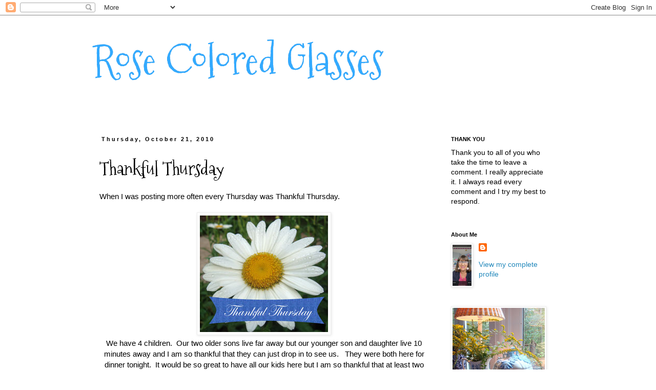

--- FILE ---
content_type: text/html; charset=UTF-8
request_url: https://rhondisrosecoloredglasses.blogspot.com/2010/10/thankful-thursday.html?showComment=1287757890088
body_size: 22192
content:
<!DOCTYPE html>
<html class='v2' dir='ltr' lang='en'>
<head>
<link href='https://www.blogger.com/static/v1/widgets/335934321-css_bundle_v2.css' rel='stylesheet' type='text/css'/>
<meta content='width=1100' name='viewport'/>
<meta content='text/html; charset=UTF-8' http-equiv='Content-Type'/>
<meta content='blogger' name='generator'/>
<link href='https://rhondisrosecoloredglasses.blogspot.com/favicon.ico' rel='icon' type='image/x-icon'/>
<link href='http://rhondisrosecoloredglasses.blogspot.com/2010/10/thankful-thursday.html' rel='canonical'/>
<link rel="alternate" type="application/atom+xml" title="Rose Colored Glasses - Atom" href="https://rhondisrosecoloredglasses.blogspot.com/feeds/posts/default" />
<link rel="alternate" type="application/rss+xml" title="Rose Colored Glasses - RSS" href="https://rhondisrosecoloredglasses.blogspot.com/feeds/posts/default?alt=rss" />
<link rel="service.post" type="application/atom+xml" title="Rose Colored Glasses - Atom" href="https://www.blogger.com/feeds/2244312641135825556/posts/default" />

<link rel="alternate" type="application/atom+xml" title="Rose Colored Glasses - Atom" href="https://rhondisrosecoloredglasses.blogspot.com/feeds/2238113557904300059/comments/default" />
<!--Can't find substitution for tag [blog.ieCssRetrofitLinks]-->
<link href='https://blogger.googleusercontent.com/img/b/R29vZ2xl/AVvXsEhCxTxHWORAlQKoZUXBCM9xTF2A-_dPrPrVnfcqGDOizQWN5ed9T12AAKsHV8ClQMSFGhi6Ypx5wjFFmCKzZmzEl1jhlammSBNyG_1ka1n_85R5NiV6jboa9hruLKKfGbSKTS1_VodXcsU/s1600/ThankfulThursday.jpg' rel='image_src'/>
<meta content='http://rhondisrosecoloredglasses.blogspot.com/2010/10/thankful-thursday.html' property='og:url'/>
<meta content='Thankful Thursday' property='og:title'/>
<meta content='When I was posting more often every Thursday was Thankful Thursday.   We have 4 children.  Our two older sons live far away but our younger ...' property='og:description'/>
<meta content='https://blogger.googleusercontent.com/img/b/R29vZ2xl/AVvXsEhCxTxHWORAlQKoZUXBCM9xTF2A-_dPrPrVnfcqGDOizQWN5ed9T12AAKsHV8ClQMSFGhi6Ypx5wjFFmCKzZmzEl1jhlammSBNyG_1ka1n_85R5NiV6jboa9hruLKKfGbSKTS1_VodXcsU/w1200-h630-p-k-no-nu/ThankfulThursday.jpg' property='og:image'/>
<title>Rose Colored Glasses: Thankful Thursday</title>
<style type='text/css'>@font-face{font-family:'Mountains of Christmas';font-style:normal;font-weight:400;font-display:swap;src:url(//fonts.gstatic.com/s/mountainsofchristmas/v24/3y9w6a4zcCnn5X0FDyrKi2ZRUBIy8uxoUo7eDNGsMdFqNpY.woff2)format('woff2');unicode-range:U+0000-00FF,U+0131,U+0152-0153,U+02BB-02BC,U+02C6,U+02DA,U+02DC,U+0304,U+0308,U+0329,U+2000-206F,U+20AC,U+2122,U+2191,U+2193,U+2212,U+2215,U+FEFF,U+FFFD;}</style>
<style id='page-skin-1' type='text/css'><!--
/*
-----------------------------------------------
Blogger Template Style
Name:     Simple
Designer: Blogger
URL:      www.blogger.com
----------------------------------------------- */
/* Content
----------------------------------------------- */
body {
font: normal normal 14px 'Trebuchet MS', Trebuchet, Verdana, sans-serif;
color: #000000;
background: #ffffff none repeat scroll top left;
padding: 0 0 0 0;
}
html body .region-inner {
min-width: 0;
max-width: 100%;
width: auto;
}
h2 {
font-size: 22px;
}
a:link {
text-decoration:none;
color: #2288bb;
}
a:visited {
text-decoration:none;
color: #33aaff;
}
a:hover {
text-decoration:underline;
color: #33aaff;
}
.body-fauxcolumn-outer .fauxcolumn-inner {
background: transparent none repeat scroll top left;
_background-image: none;
}
.body-fauxcolumn-outer .cap-top {
position: absolute;
z-index: 1;
height: 400px;
width: 100%;
}
.body-fauxcolumn-outer .cap-top .cap-left {
width: 100%;
background: transparent none repeat-x scroll top left;
_background-image: none;
}
.content-outer {
-moz-box-shadow: 0 0 0 rgba(0, 0, 0, .15);
-webkit-box-shadow: 0 0 0 rgba(0, 0, 0, .15);
-goog-ms-box-shadow: 0 0 0 #333333;
box-shadow: 0 0 0 rgba(0, 0, 0, .15);
margin-bottom: 1px;
}
.content-inner {
padding: 10px 40px;
}
.content-inner {
background-color: #ffffff;
}
/* Header
----------------------------------------------- */
.header-outer {
background: #ffffff none repeat-x scroll 0 -400px;
_background-image: none;
}
.Header h1 {
font: normal normal 80px Mountains of Christmas;
color: #33aaff;
text-shadow: 0 0 0 rgba(0, 0, 0, .2);
}
.Header h1 a {
color: #33aaff;
}
.Header .description {
font-size: 18px;
color: #000000;
}
.header-inner .Header .titlewrapper {
padding: 22px 0;
}
.header-inner .Header .descriptionwrapper {
padding: 0 0;
}
/* Tabs
----------------------------------------------- */
.tabs-inner .section:first-child {
border-top: 0 solid #dddddd;
}
.tabs-inner .section:first-child ul {
margin-top: -1px;
border-top: 1px solid #dddddd;
border-left: 1px solid #dddddd;
border-right: 1px solid #dddddd;
}
.tabs-inner .widget ul {
background: transparent none repeat-x scroll 0 -800px;
_background-image: none;
border-bottom: 1px solid #dddddd;
margin-top: 0;
margin-left: -30px;
margin-right: -30px;
}
.tabs-inner .widget li a {
display: inline-block;
padding: .6em 1em;
font: normal normal 14px 'Trebuchet MS', Trebuchet, Verdana, sans-serif;
color: #000000;
border-left: 1px solid #ffffff;
border-right: 1px solid #dddddd;
}
.tabs-inner .widget li:first-child a {
border-left: none;
}
.tabs-inner .widget li.selected a, .tabs-inner .widget li a:hover {
color: #000000;
background-color: #eeeeee;
text-decoration: none;
}
/* Columns
----------------------------------------------- */
.main-outer {
border-top: 0 solid transparent;
}
.fauxcolumn-left-outer .fauxcolumn-inner {
border-right: 1px solid transparent;
}
.fauxcolumn-right-outer .fauxcolumn-inner {
border-left: 1px solid transparent;
}
/* Headings
----------------------------------------------- */
div.widget > h2,
div.widget h2.title {
margin: 0 0 1em 0;
font: normal bold 11px 'Trebuchet MS',Trebuchet,Verdana,sans-serif;
color: #000000;
}
/* Widgets
----------------------------------------------- */
.widget .zippy {
color: #999999;
text-shadow: 2px 2px 1px rgba(0, 0, 0, .1);
}
.widget .popular-posts ul {
list-style: none;
}
/* Posts
----------------------------------------------- */
h2.date-header {
font: normal bold 11px Arial, Tahoma, Helvetica, FreeSans, sans-serif;
}
.date-header span {
background-color: #ffffff;
color: #000000;
padding: 0.4em;
letter-spacing: 3px;
margin: inherit;
}
.main-inner {
padding-top: 35px;
padding-bottom: 65px;
}
.main-inner .column-center-inner {
padding: 0 0;
}
.main-inner .column-center-inner .section {
margin: 0 1em;
}
.post {
margin: 0 0 45px 0;
}
h3.post-title, .comments h4 {
font: normal normal 36px Mountains of Christmas;
margin: .75em 0 0;
}
.post-body {
font-size: 110%;
line-height: 1.4;
position: relative;
}
.post-body img, .post-body .tr-caption-container, .Profile img, .Image img,
.BlogList .item-thumbnail img {
padding: 2px;
background: #ffffff;
border: 1px solid #eeeeee;
-moz-box-shadow: 1px 1px 5px rgba(0, 0, 0, .1);
-webkit-box-shadow: 1px 1px 5px rgba(0, 0, 0, .1);
box-shadow: 1px 1px 5px rgba(0, 0, 0, .1);
}
.post-body img, .post-body .tr-caption-container {
padding: 5px;
}
.post-body .tr-caption-container {
color: #000000;
}
.post-body .tr-caption-container img {
padding: 0;
background: transparent;
border: none;
-moz-box-shadow: 0 0 0 rgba(0, 0, 0, .1);
-webkit-box-shadow: 0 0 0 rgba(0, 0, 0, .1);
box-shadow: 0 0 0 rgba(0, 0, 0, .1);
}
.post-header {
margin: 0 0 1.5em;
line-height: 1.6;
font-size: 90%;
}
.post-footer {
margin: 20px -2px 0;
padding: 5px 10px;
color: #666666;
background-color: #eeeeee;
border-bottom: 1px solid #eeeeee;
line-height: 1.6;
font-size: 90%;
}
#comments .comment-author {
padding-top: 1.5em;
border-top: 1px solid transparent;
background-position: 0 1.5em;
}
#comments .comment-author:first-child {
padding-top: 0;
border-top: none;
}
.avatar-image-container {
margin: .2em 0 0;
}
#comments .avatar-image-container img {
border: 1px solid #eeeeee;
}
/* Comments
----------------------------------------------- */
.comments .comments-content .icon.blog-author {
background-repeat: no-repeat;
background-image: url([data-uri]);
}
.comments .comments-content .loadmore a {
border-top: 1px solid #999999;
border-bottom: 1px solid #999999;
}
.comments .comment-thread.inline-thread {
background-color: #eeeeee;
}
.comments .continue {
border-top: 2px solid #999999;
}
/* Accents
---------------------------------------------- */
.section-columns td.columns-cell {
border-left: 1px solid transparent;
}
.blog-pager {
background: transparent url(//www.blogblog.com/1kt/simple/paging_dot.png) repeat-x scroll top center;
}
.blog-pager-older-link, .home-link,
.blog-pager-newer-link {
background-color: #ffffff;
padding: 5px;
}
.footer-outer {
border-top: 1px dashed #bbbbbb;
}
/* Mobile
----------------------------------------------- */
body.mobile  {
background-size: auto;
}
.mobile .body-fauxcolumn-outer {
background: transparent none repeat scroll top left;
}
.mobile .body-fauxcolumn-outer .cap-top {
background-size: 100% auto;
}
.mobile .content-outer {
-webkit-box-shadow: 0 0 3px rgba(0, 0, 0, .15);
box-shadow: 0 0 3px rgba(0, 0, 0, .15);
}
.mobile .tabs-inner .widget ul {
margin-left: 0;
margin-right: 0;
}
.mobile .post {
margin: 0;
}
.mobile .main-inner .column-center-inner .section {
margin: 0;
}
.mobile .date-header span {
padding: 0.1em 10px;
margin: 0 -10px;
}
.mobile h3.post-title {
margin: 0;
}
.mobile .blog-pager {
background: transparent none no-repeat scroll top center;
}
.mobile .footer-outer {
border-top: none;
}
.mobile .main-inner, .mobile .footer-inner {
background-color: #ffffff;
}
.mobile-index-contents {
color: #000000;
}
.mobile-link-button {
background-color: #2288bb;
}
.mobile-link-button a:link, .mobile-link-button a:visited {
color: #ffffff;
}
.mobile .tabs-inner .section:first-child {
border-top: none;
}
.mobile .tabs-inner .PageList .widget-content {
background-color: #eeeeee;
color: #000000;
border-top: 1px solid #dddddd;
border-bottom: 1px solid #dddddd;
}
.mobile .tabs-inner .PageList .widget-content .pagelist-arrow {
border-left: 1px solid #dddddd;
}

--></style>
<style id='template-skin-1' type='text/css'><!--
body {
min-width: 1000px;
}
.content-outer, .content-fauxcolumn-outer, .region-inner {
min-width: 1000px;
max-width: 1000px;
_width: 1000px;
}
.main-inner .columns {
padding-left: 0;
padding-right: 250px;
}
.main-inner .fauxcolumn-center-outer {
left: 0;
right: 250px;
/* IE6 does not respect left and right together */
_width: expression(this.parentNode.offsetWidth -
parseInt("0") -
parseInt("250px") + 'px');
}
.main-inner .fauxcolumn-left-outer {
width: 0;
}
.main-inner .fauxcolumn-right-outer {
width: 250px;
}
.main-inner .column-left-outer {
width: 0;
right: 100%;
margin-left: -0;
}
.main-inner .column-right-outer {
width: 250px;
margin-right: -250px;
}
#layout {
min-width: 0;
}
#layout .content-outer {
min-width: 0;
width: 800px;
}
#layout .region-inner {
min-width: 0;
width: auto;
}
body#layout div.add_widget {
padding: 8px;
}
body#layout div.add_widget a {
margin-left: 32px;
}
--></style>
<link href='https://www.blogger.com/dyn-css/authorization.css?targetBlogID=2244312641135825556&amp;zx=ae964d8c-df13-4bfe-a2c9-2fc4688c0001' media='none' onload='if(media!=&#39;all&#39;)media=&#39;all&#39;' rel='stylesheet'/><noscript><link href='https://www.blogger.com/dyn-css/authorization.css?targetBlogID=2244312641135825556&amp;zx=ae964d8c-df13-4bfe-a2c9-2fc4688c0001' rel='stylesheet'/></noscript>
<meta name='google-adsense-platform-account' content='ca-host-pub-1556223355139109'/>
<meta name='google-adsense-platform-domain' content='blogspot.com'/>

</head>
<body class='loading variant-simplysimple'>
<div class='navbar section' id='navbar' name='Navbar'><div class='widget Navbar' data-version='1' id='Navbar1'><script type="text/javascript">
    function setAttributeOnload(object, attribute, val) {
      if(window.addEventListener) {
        window.addEventListener('load',
          function(){ object[attribute] = val; }, false);
      } else {
        window.attachEvent('onload', function(){ object[attribute] = val; });
      }
    }
  </script>
<div id="navbar-iframe-container"></div>
<script type="text/javascript" src="https://apis.google.com/js/platform.js"></script>
<script type="text/javascript">
      gapi.load("gapi.iframes:gapi.iframes.style.bubble", function() {
        if (gapi.iframes && gapi.iframes.getContext) {
          gapi.iframes.getContext().openChild({
              url: 'https://www.blogger.com/navbar/2244312641135825556?po\x3d2238113557904300059\x26origin\x3dhttps://rhondisrosecoloredglasses.blogspot.com',
              where: document.getElementById("navbar-iframe-container"),
              id: "navbar-iframe"
          });
        }
      });
    </script><script type="text/javascript">
(function() {
var script = document.createElement('script');
script.type = 'text/javascript';
script.src = '//pagead2.googlesyndication.com/pagead/js/google_top_exp.js';
var head = document.getElementsByTagName('head')[0];
if (head) {
head.appendChild(script);
}})();
</script>
</div></div>
<div class='body-fauxcolumns'>
<div class='fauxcolumn-outer body-fauxcolumn-outer'>
<div class='cap-top'>
<div class='cap-left'></div>
<div class='cap-right'></div>
</div>
<div class='fauxborder-left'>
<div class='fauxborder-right'></div>
<div class='fauxcolumn-inner'>
</div>
</div>
<div class='cap-bottom'>
<div class='cap-left'></div>
<div class='cap-right'></div>
</div>
</div>
</div>
<div class='content'>
<div class='content-fauxcolumns'>
<div class='fauxcolumn-outer content-fauxcolumn-outer'>
<div class='cap-top'>
<div class='cap-left'></div>
<div class='cap-right'></div>
</div>
<div class='fauxborder-left'>
<div class='fauxborder-right'></div>
<div class='fauxcolumn-inner'>
</div>
</div>
<div class='cap-bottom'>
<div class='cap-left'></div>
<div class='cap-right'></div>
</div>
</div>
</div>
<div class='content-outer'>
<div class='content-cap-top cap-top'>
<div class='cap-left'></div>
<div class='cap-right'></div>
</div>
<div class='fauxborder-left content-fauxborder-left'>
<div class='fauxborder-right content-fauxborder-right'></div>
<div class='content-inner'>
<header>
<div class='header-outer'>
<div class='header-cap-top cap-top'>
<div class='cap-left'></div>
<div class='cap-right'></div>
</div>
<div class='fauxborder-left header-fauxborder-left'>
<div class='fauxborder-right header-fauxborder-right'></div>
<div class='region-inner header-inner'>
<div class='header section' id='header' name='Header'><div class='widget Header' data-version='1' id='Header1'>
<div id='header-inner'>
<div class='titlewrapper'>
<h1 class='title'>
<a href='https://rhondisrosecoloredglasses.blogspot.com/'>
Rose Colored Glasses
</a>
</h1>
</div>
<div class='descriptionwrapper'>
<p class='description'><span>
</span></p>
</div>
</div>
</div></div>
</div>
</div>
<div class='header-cap-bottom cap-bottom'>
<div class='cap-left'></div>
<div class='cap-right'></div>
</div>
</div>
</header>
<div class='tabs-outer'>
<div class='tabs-cap-top cap-top'>
<div class='cap-left'></div>
<div class='cap-right'></div>
</div>
<div class='fauxborder-left tabs-fauxborder-left'>
<div class='fauxborder-right tabs-fauxborder-right'></div>
<div class='region-inner tabs-inner'>
<div class='tabs no-items section' id='crosscol' name='Cross-Column'></div>
<div class='tabs no-items section' id='crosscol-overflow' name='Cross-Column 2'></div>
</div>
</div>
<div class='tabs-cap-bottom cap-bottom'>
<div class='cap-left'></div>
<div class='cap-right'></div>
</div>
</div>
<div class='main-outer'>
<div class='main-cap-top cap-top'>
<div class='cap-left'></div>
<div class='cap-right'></div>
</div>
<div class='fauxborder-left main-fauxborder-left'>
<div class='fauxborder-right main-fauxborder-right'></div>
<div class='region-inner main-inner'>
<div class='columns fauxcolumns'>
<div class='fauxcolumn-outer fauxcolumn-center-outer'>
<div class='cap-top'>
<div class='cap-left'></div>
<div class='cap-right'></div>
</div>
<div class='fauxborder-left'>
<div class='fauxborder-right'></div>
<div class='fauxcolumn-inner'>
</div>
</div>
<div class='cap-bottom'>
<div class='cap-left'></div>
<div class='cap-right'></div>
</div>
</div>
<div class='fauxcolumn-outer fauxcolumn-left-outer'>
<div class='cap-top'>
<div class='cap-left'></div>
<div class='cap-right'></div>
</div>
<div class='fauxborder-left'>
<div class='fauxborder-right'></div>
<div class='fauxcolumn-inner'>
</div>
</div>
<div class='cap-bottom'>
<div class='cap-left'></div>
<div class='cap-right'></div>
</div>
</div>
<div class='fauxcolumn-outer fauxcolumn-right-outer'>
<div class='cap-top'>
<div class='cap-left'></div>
<div class='cap-right'></div>
</div>
<div class='fauxborder-left'>
<div class='fauxborder-right'></div>
<div class='fauxcolumn-inner'>
</div>
</div>
<div class='cap-bottom'>
<div class='cap-left'></div>
<div class='cap-right'></div>
</div>
</div>
<!-- corrects IE6 width calculation -->
<div class='columns-inner'>
<div class='column-center-outer'>
<div class='column-center-inner'>
<div class='main section' id='main' name='Main'><div class='widget Blog' data-version='1' id='Blog1'>
<div class='blog-posts hfeed'>

          <div class="date-outer">
        
<h2 class='date-header'><span>Thursday, October 21, 2010</span></h2>

          <div class="date-posts">
        
<div class='post-outer'>
<div class='post hentry uncustomized-post-template' itemprop='blogPost' itemscope='itemscope' itemtype='http://schema.org/BlogPosting'>
<meta content='https://blogger.googleusercontent.com/img/b/R29vZ2xl/AVvXsEhCxTxHWORAlQKoZUXBCM9xTF2A-_dPrPrVnfcqGDOizQWN5ed9T12AAKsHV8ClQMSFGhi6Ypx5wjFFmCKzZmzEl1jhlammSBNyG_1ka1n_85R5NiV6jboa9hruLKKfGbSKTS1_VodXcsU/s1600/ThankfulThursday.jpg' itemprop='image_url'/>
<meta content='2244312641135825556' itemprop='blogId'/>
<meta content='2238113557904300059' itemprop='postId'/>
<a name='2238113557904300059'></a>
<h3 class='post-title entry-title' itemprop='name'>
Thankful Thursday
</h3>
<div class='post-header'>
<div class='post-header-line-1'></div>
</div>
<div class='post-body entry-content' id='post-body-2238113557904300059' itemprop='description articleBody'>
When I was posting more often every Thursday was Thankful Thursday. <br />
<br />
<div class="separator" style="clear: both; text-align: center;"><a href="https://blogger.googleusercontent.com/img/b/R29vZ2xl/AVvXsEhCxTxHWORAlQKoZUXBCM9xTF2A-_dPrPrVnfcqGDOizQWN5ed9T12AAKsHV8ClQMSFGhi6Ypx5wjFFmCKzZmzEl1jhlammSBNyG_1ka1n_85R5NiV6jboa9hruLKKfGbSKTS1_VodXcsU/s1600/ThankfulThursday.jpg" imageanchor="1" style="margin-left: 1em; margin-right: 1em;"><img border="0" nx="true" src="https://blogger.googleusercontent.com/img/b/R29vZ2xl/AVvXsEhCxTxHWORAlQKoZUXBCM9xTF2A-_dPrPrVnfcqGDOizQWN5ed9T12AAKsHV8ClQMSFGhi6Ypx5wjFFmCKzZmzEl1jhlammSBNyG_1ka1n_85R5NiV6jboa9hruLKKfGbSKTS1_VodXcsU/s1600/ThankfulThursday.jpg" /></a></div><div class="separator" style="clear: both; text-align: center;">We have 4 children.&nbsp; Our two&nbsp;older sons live far away but our younger son and daughter live 10 minutes away and I am so thankful that they can just drop in to see us.&nbsp;&nbsp;&nbsp;They were both here for dinner tonight. &nbsp;It would be so great to have all our kids here but I am so thankful that at least two are!</div><div class="separator" style="clear: both; text-align: center;"><br />
</div><div class="separator" style="clear: both; text-align: center;">What are you thankful for today?</div><div class="separator" style="clear: both; text-align: center;"><br />
</div><div class="separator" style="clear: both; text-align: left;">Rhondi xo</div>
<div style='clear: both;'></div>
</div>
<div class='post-footer'>
<div class='post-footer-line post-footer-line-1'>
<span class='post-author vcard'>
Posted by
<span class='fn' itemprop='author' itemscope='itemscope' itemtype='http://schema.org/Person'>
<meta content='https://www.blogger.com/profile/15684060974095411313' itemprop='url'/>
<a class='g-profile' href='https://www.blogger.com/profile/15684060974095411313' rel='author' title='author profile'>
<span itemprop='name'>Rhondi</span>
</a>
</span>
</span>
<span class='post-timestamp'>
at
<meta content='http://rhondisrosecoloredglasses.blogspot.com/2010/10/thankful-thursday.html' itemprop='url'/>
<a class='timestamp-link' href='https://rhondisrosecoloredglasses.blogspot.com/2010/10/thankful-thursday.html' rel='bookmark' title='permanent link'><abbr class='published' itemprop='datePublished' title='2010-10-21T20:18:00-04:00'>8:18&#8239;PM</abbr></a>
</span>
<span class='post-comment-link'>
</span>
<span class='post-icons'>
<span class='item-action'>
<a href='https://www.blogger.com/email-post/2244312641135825556/2238113557904300059' title='Email Post'>
<img alt='' class='icon-action' height='13' src='https://resources.blogblog.com/img/icon18_email.gif' width='18'/>
</a>
</span>
<span class='item-control blog-admin pid-1477719284'>
<a href='https://www.blogger.com/post-edit.g?blogID=2244312641135825556&postID=2238113557904300059&from=pencil' title='Edit Post'>
<img alt='' class='icon-action' height='18' src='https://resources.blogblog.com/img/icon18_edit_allbkg.gif' width='18'/>
</a>
</span>
</span>
<div class='post-share-buttons goog-inline-block'>
</div>
</div>
<div class='post-footer-line post-footer-line-2'>
<span class='post-labels'>
Labels:
<a href='https://rhondisrosecoloredglasses.blogspot.com/search/label/thankful%20thursday' rel='tag'>thankful thursday</a>
</span>
</div>
<div class='post-footer-line post-footer-line-3'>
<span class='post-location'>
</span>
</div>
</div>
</div>
<div class='comments' id='comments'>
<a name='comments'></a>
<h4>11 comments:</h4>
<div class='comments-content'>
<script async='async' src='' type='text/javascript'></script>
<script type='text/javascript'>
    (function() {
      var items = null;
      var msgs = null;
      var config = {};

// <![CDATA[
      var cursor = null;
      if (items && items.length > 0) {
        cursor = parseInt(items[items.length - 1].timestamp) + 1;
      }

      var bodyFromEntry = function(entry) {
        var text = (entry &&
                    ((entry.content && entry.content.$t) ||
                     (entry.summary && entry.summary.$t))) ||
            '';
        if (entry && entry.gd$extendedProperty) {
          for (var k in entry.gd$extendedProperty) {
            if (entry.gd$extendedProperty[k].name == 'blogger.contentRemoved') {
              return '<span class="deleted-comment">' + text + '</span>';
            }
          }
        }
        return text;
      }

      var parse = function(data) {
        cursor = null;
        var comments = [];
        if (data && data.feed && data.feed.entry) {
          for (var i = 0, entry; entry = data.feed.entry[i]; i++) {
            var comment = {};
            // comment ID, parsed out of the original id format
            var id = /blog-(\d+).post-(\d+)/.exec(entry.id.$t);
            comment.id = id ? id[2] : null;
            comment.body = bodyFromEntry(entry);
            comment.timestamp = Date.parse(entry.published.$t) + '';
            if (entry.author && entry.author.constructor === Array) {
              var auth = entry.author[0];
              if (auth) {
                comment.author = {
                  name: (auth.name ? auth.name.$t : undefined),
                  profileUrl: (auth.uri ? auth.uri.$t : undefined),
                  avatarUrl: (auth.gd$image ? auth.gd$image.src : undefined)
                };
              }
            }
            if (entry.link) {
              if (entry.link[2]) {
                comment.link = comment.permalink = entry.link[2].href;
              }
              if (entry.link[3]) {
                var pid = /.*comments\/default\/(\d+)\?.*/.exec(entry.link[3].href);
                if (pid && pid[1]) {
                  comment.parentId = pid[1];
                }
              }
            }
            comment.deleteclass = 'item-control blog-admin';
            if (entry.gd$extendedProperty) {
              for (var k in entry.gd$extendedProperty) {
                if (entry.gd$extendedProperty[k].name == 'blogger.itemClass') {
                  comment.deleteclass += ' ' + entry.gd$extendedProperty[k].value;
                } else if (entry.gd$extendedProperty[k].name == 'blogger.displayTime') {
                  comment.displayTime = entry.gd$extendedProperty[k].value;
                }
              }
            }
            comments.push(comment);
          }
        }
        return comments;
      };

      var paginator = function(callback) {
        if (hasMore()) {
          var url = config.feed + '?alt=json&v=2&orderby=published&reverse=false&max-results=50';
          if (cursor) {
            url += '&published-min=' + new Date(cursor).toISOString();
          }
          window.bloggercomments = function(data) {
            var parsed = parse(data);
            cursor = parsed.length < 50 ? null
                : parseInt(parsed[parsed.length - 1].timestamp) + 1
            callback(parsed);
            window.bloggercomments = null;
          }
          url += '&callback=bloggercomments';
          var script = document.createElement('script');
          script.type = 'text/javascript';
          script.src = url;
          document.getElementsByTagName('head')[0].appendChild(script);
        }
      };
      var hasMore = function() {
        return !!cursor;
      };
      var getMeta = function(key, comment) {
        if ('iswriter' == key) {
          var matches = !!comment.author
              && comment.author.name == config.authorName
              && comment.author.profileUrl == config.authorUrl;
          return matches ? 'true' : '';
        } else if ('deletelink' == key) {
          return config.baseUri + '/comment/delete/'
               + config.blogId + '/' + comment.id;
        } else if ('deleteclass' == key) {
          return comment.deleteclass;
        }
        return '';
      };

      var replybox = null;
      var replyUrlParts = null;
      var replyParent = undefined;

      var onReply = function(commentId, domId) {
        if (replybox == null) {
          // lazily cache replybox, and adjust to suit this style:
          replybox = document.getElementById('comment-editor');
          if (replybox != null) {
            replybox.height = '250px';
            replybox.style.display = 'block';
            replyUrlParts = replybox.src.split('#');
          }
        }
        if (replybox && (commentId !== replyParent)) {
          replybox.src = '';
          document.getElementById(domId).insertBefore(replybox, null);
          replybox.src = replyUrlParts[0]
              + (commentId ? '&parentID=' + commentId : '')
              + '#' + replyUrlParts[1];
          replyParent = commentId;
        }
      };

      var hash = (window.location.hash || '#').substring(1);
      var startThread, targetComment;
      if (/^comment-form_/.test(hash)) {
        startThread = hash.substring('comment-form_'.length);
      } else if (/^c[0-9]+$/.test(hash)) {
        targetComment = hash.substring(1);
      }

      // Configure commenting API:
      var configJso = {
        'maxDepth': config.maxThreadDepth
      };
      var provider = {
        'id': config.postId,
        'data': items,
        'loadNext': paginator,
        'hasMore': hasMore,
        'getMeta': getMeta,
        'onReply': onReply,
        'rendered': true,
        'initComment': targetComment,
        'initReplyThread': startThread,
        'config': configJso,
        'messages': msgs
      };

      var render = function() {
        if (window.goog && window.goog.comments) {
          var holder = document.getElementById('comment-holder');
          window.goog.comments.render(holder, provider);
        }
      };

      // render now, or queue to render when library loads:
      if (window.goog && window.goog.comments) {
        render();
      } else {
        window.goog = window.goog || {};
        window.goog.comments = window.goog.comments || {};
        window.goog.comments.loadQueue = window.goog.comments.loadQueue || [];
        window.goog.comments.loadQueue.push(render);
      }
    })();
// ]]>
  </script>
<div id='comment-holder'>
<div class="comment-thread toplevel-thread"><ol id="top-ra"><li class="comment" id="c4181173088805484118"><div class="avatar-image-container"><img src="//blogger.googleusercontent.com/img/b/R29vZ2xl/AVvXsEiVGMrSvl4PpRrCWTxbLc2SfcdLk7TAqCcspSpmKEk9xrS_2C7H48W_8gbYNQ1NSLIeAQvhmJxWXNVx5SABT5qfsXZePncKsK3YHUBm7_jEdTm7mhYsg3orRLtmIE1Ahv0/s45-c/selfieblog%26facebook.jpg" alt=""/></div><div class="comment-block"><div class="comment-header"><cite class="user"><a href="https://www.blogger.com/profile/02311416568496969279" rel="nofollow">A Garden of Threads</a></cite><span class="icon user "></span><span class="datetime secondary-text"><a rel="nofollow" href="https://rhondisrosecoloredglasses.blogspot.com/2010/10/thankful-thursday.html?showComment=1287708654145#c4181173088805484118">October 21, 2010 at 8:50&#8239;PM</a></span></div><p class="comment-content">Hi Rhondi, It must be wonderful to have two of your children so close. Take care and have a great weekend.</p><span class="comment-actions secondary-text"><a class="comment-reply" target="_self" data-comment-id="4181173088805484118">Reply</a><span class="item-control blog-admin blog-admin pid-329559785"><a target="_self" href="https://www.blogger.com/comment/delete/2244312641135825556/4181173088805484118">Delete</a></span></span></div><div class="comment-replies"><div id="c4181173088805484118-rt" class="comment-thread inline-thread hidden"><span class="thread-toggle thread-expanded"><span class="thread-arrow"></span><span class="thread-count"><a target="_self">Replies</a></span></span><ol id="c4181173088805484118-ra" class="thread-chrome thread-expanded"><div></div><div id="c4181173088805484118-continue" class="continue"><a class="comment-reply" target="_self" data-comment-id="4181173088805484118">Reply</a></div></ol></div></div><div class="comment-replybox-single" id="c4181173088805484118-ce"></div></li><li class="comment" id="c6319297900955871890"><div class="avatar-image-container"><img src="//blogger.googleusercontent.com/img/b/R29vZ2xl/AVvXsEgBw6_b05mPGuFJ0DtO0xgSkMpwwE-m5gA61pXw5Ak97g35xXzeB5OoAAubtK80NtkiM6U-qQk03umrT-SsE7WDi0Jj8JirP-Alr7ie-P0-afLkbQ1MnaX05K63Uuj-wQ/s45-c/DSC_0250.jpg" alt=""/></div><div class="comment-block"><div class="comment-header"><cite class="user"><a href="https://www.blogger.com/profile/04991999931680942893" rel="nofollow">Maggie Ann</a></cite><span class="icon user "></span><span class="datetime secondary-text"><a rel="nofollow" href="https://rhondisrosecoloredglasses.blogspot.com/2010/10/thankful-thursday.html?showComment=1287709434002#c6319297900955871890">October 21, 2010 at 9:03&#8239;PM</a></span></div><p class="comment-content">Hello Rhondi, I am thankful God forgave me all my sins. And, I&#39;m thankful for a wonderful hubby and our family.  Good for you, having a son and a daughter live so close.  Our daughter is about 9 hrs away. Boo hoo...just kidding, I&#39;m used to it. Finally!  Warm wishes for a cozy week-end.  Maggie</p><span class="comment-actions secondary-text"><a class="comment-reply" target="_self" data-comment-id="6319297900955871890">Reply</a><span class="item-control blog-admin blog-admin pid-407322987"><a target="_self" href="https://www.blogger.com/comment/delete/2244312641135825556/6319297900955871890">Delete</a></span></span></div><div class="comment-replies"><div id="c6319297900955871890-rt" class="comment-thread inline-thread hidden"><span class="thread-toggle thread-expanded"><span class="thread-arrow"></span><span class="thread-count"><a target="_self">Replies</a></span></span><ol id="c6319297900955871890-ra" class="thread-chrome thread-expanded"><div></div><div id="c6319297900955871890-continue" class="continue"><a class="comment-reply" target="_self" data-comment-id="6319297900955871890">Reply</a></div></ol></div></div><div class="comment-replybox-single" id="c6319297900955871890-ce"></div></li><li class="comment" id="c2618992112760657864"><div class="avatar-image-container"><img src="//blogger.googleusercontent.com/img/b/R29vZ2xl/AVvXsEjmbBKw7Rolt07QhRYKNCO9V0vFqyuAT8parWT19rIwaMFc5LktCBcB8GTGjkjQO6aimBuWxwhgUB0lBQDG9wDTG0dp-yBCK0luagzIvk7rcfa3deosguUiPi74wNV41Q/s45-c/IMG_0086.JPG" alt=""/></div><div class="comment-block"><div class="comment-header"><cite class="user"><a href="https://www.blogger.com/profile/14949235207762990894" rel="nofollow">Ginny</a></cite><span class="icon user "></span><span class="datetime secondary-text"><a rel="nofollow" href="https://rhondisrosecoloredglasses.blogspot.com/2010/10/thankful-thursday.html?showComment=1287711654600#c2618992112760657864">October 21, 2010 at 9:40&#8239;PM</a></span></div><p class="comment-content">We have three children and six grandchildren.  The closest is 1 1/2 hrs away and the farthest is 3 1/2 hrs away.  I am thankful that I don&#39;t have to buy a plane ticket to visit them!  Today I am especially thankful for happy family memories.  I have been scanning slides taken when my children were small :)</p><span class="comment-actions secondary-text"><a class="comment-reply" target="_self" data-comment-id="2618992112760657864">Reply</a><span class="item-control blog-admin blog-admin pid-343770611"><a target="_self" href="https://www.blogger.com/comment/delete/2244312641135825556/2618992112760657864">Delete</a></span></span></div><div class="comment-replies"><div id="c2618992112760657864-rt" class="comment-thread inline-thread hidden"><span class="thread-toggle thread-expanded"><span class="thread-arrow"></span><span class="thread-count"><a target="_self">Replies</a></span></span><ol id="c2618992112760657864-ra" class="thread-chrome thread-expanded"><div></div><div id="c2618992112760657864-continue" class="continue"><a class="comment-reply" target="_self" data-comment-id="2618992112760657864">Reply</a></div></ol></div></div><div class="comment-replybox-single" id="c2618992112760657864-ce"></div></li><li class="comment" id="c1911400986953496554"><div class="avatar-image-container"><img src="//www.blogger.com/img/blogger_logo_round_35.png" alt=""/></div><div class="comment-block"><div class="comment-header"><cite class="user"><a href="https://www.blogger.com/profile/01873375271470225199" rel="nofollow">Sarah</a></cite><span class="icon user "></span><span class="datetime secondary-text"><a rel="nofollow" href="https://rhondisrosecoloredglasses.blogspot.com/2010/10/thankful-thursday.html?showComment=1287717992048#c1911400986953496554">October 21, 2010 at 11:26&#8239;PM</a></span></div><p class="comment-content">Rhondi, so many things in my life for which to be thankful.  Meeting you through your blog is definitely one of them.<br>Glad you have some special time with your children and grandchildren. ~ Sarah</p><span class="comment-actions secondary-text"><a class="comment-reply" target="_self" data-comment-id="1911400986953496554">Reply</a><span class="item-control blog-admin blog-admin pid-1273499867"><a target="_self" href="https://www.blogger.com/comment/delete/2244312641135825556/1911400986953496554">Delete</a></span></span></div><div class="comment-replies"><div id="c1911400986953496554-rt" class="comment-thread inline-thread hidden"><span class="thread-toggle thread-expanded"><span class="thread-arrow"></span><span class="thread-count"><a target="_self">Replies</a></span></span><ol id="c1911400986953496554-ra" class="thread-chrome thread-expanded"><div></div><div id="c1911400986953496554-continue" class="continue"><a class="comment-reply" target="_self" data-comment-id="1911400986953496554">Reply</a></div></ol></div></div><div class="comment-replybox-single" id="c1911400986953496554-ce"></div></li><li class="comment" id="c3512597485758527814"><div class="avatar-image-container"><img src="//resources.blogblog.com/img/blank.gif" alt=""/></div><div class="comment-block"><div class="comment-header"><cite class="user">Karla</cite><span class="icon user "></span><span class="datetime secondary-text"><a rel="nofollow" href="https://rhondisrosecoloredglasses.blogspot.com/2010/10/thankful-thursday.html?showComment=1287757890088#c3512597485758527814">October 22, 2010 at 10:31&#8239;AM</a></span></div><p class="comment-content">Many things in life to be thankful for. Our 4 children live far away from us, but that&#39;s what we brought them up for - to go out, grow up and make their own families. We miss them but we understand it&#39;s all part of the cycle.</p><span class="comment-actions secondary-text"><a class="comment-reply" target="_self" data-comment-id="3512597485758527814">Reply</a><span class="item-control blog-admin blog-admin pid-560908498"><a target="_self" href="https://www.blogger.com/comment/delete/2244312641135825556/3512597485758527814">Delete</a></span></span></div><div class="comment-replies"><div id="c3512597485758527814-rt" class="comment-thread inline-thread hidden"><span class="thread-toggle thread-expanded"><span class="thread-arrow"></span><span class="thread-count"><a target="_self">Replies</a></span></span><ol id="c3512597485758527814-ra" class="thread-chrome thread-expanded"><div></div><div id="c3512597485758527814-continue" class="continue"><a class="comment-reply" target="_self" data-comment-id="3512597485758527814">Reply</a></div></ol></div></div><div class="comment-replybox-single" id="c3512597485758527814-ce"></div></li><li class="comment" id="c9132568259817909782"><div class="avatar-image-container"><img src="//blogger.googleusercontent.com/img/b/R29vZ2xl/AVvXsEjYFVqX7zy5L_o8AjNtN-lp1BjzJt3VP3UXvWxV7CMzTSwExl-fR9TGirb4hoHK9dFufFZ9VxpE29CyLbWZucubkFS3hyXHLeUACIlUx4Ro0I2KqLCN64tz4fZnaMIfFw/s45-c/HPIM3906.JPG" alt=""/></div><div class="comment-block"><div class="comment-header"><cite class="user"><a href="https://www.blogger.com/profile/05089446185793581415" rel="nofollow">Gloria</a></cite><span class="icon user "></span><span class="datetime secondary-text"><a rel="nofollow" href="https://rhondisrosecoloredglasses.blogspot.com/2010/10/thankful-thursday.html?showComment=1287773868292#c9132568259817909782">October 22, 2010 at 2:57&#8239;PM</a></span></div><p class="comment-content">I&#39;m thankful for my son. I&#39;m also thankful when people visit my blog and leave comments.</p><span class="comment-actions secondary-text"><a class="comment-reply" target="_self" data-comment-id="9132568259817909782">Reply</a><span class="item-control blog-admin blog-admin pid-2033875893"><a target="_self" href="https://www.blogger.com/comment/delete/2244312641135825556/9132568259817909782">Delete</a></span></span></div><div class="comment-replies"><div id="c9132568259817909782-rt" class="comment-thread inline-thread hidden"><span class="thread-toggle thread-expanded"><span class="thread-arrow"></span><span class="thread-count"><a target="_self">Replies</a></span></span><ol id="c9132568259817909782-ra" class="thread-chrome thread-expanded"><div></div><div id="c9132568259817909782-continue" class="continue"><a class="comment-reply" target="_self" data-comment-id="9132568259817909782">Reply</a></div></ol></div></div><div class="comment-replybox-single" id="c9132568259817909782-ce"></div></li><li class="comment" id="c5846392110451481182"><div class="avatar-image-container"><img src="//resources.blogblog.com/img/blank.gif" alt=""/></div><div class="comment-block"><div class="comment-header"><cite class="user">Anonymous</cite><span class="icon user "></span><span class="datetime secondary-text"><a rel="nofollow" href="https://rhondisrosecoloredglasses.blogspot.com/2010/10/thankful-thursday.html?showComment=1287794785625#c5846392110451481182">October 22, 2010 at 8:46&#8239;PM</a></span></div><p class="comment-content">Hi Rhondi, I&#39;m thankful for life, health and happiness which wouldn&#39;t be possible without our Lord.  Have a great day.</p><span class="comment-actions secondary-text"><a class="comment-reply" target="_self" data-comment-id="5846392110451481182">Reply</a><span class="item-control blog-admin blog-admin pid-560908498"><a target="_self" href="https://www.blogger.com/comment/delete/2244312641135825556/5846392110451481182">Delete</a></span></span></div><div class="comment-replies"><div id="c5846392110451481182-rt" class="comment-thread inline-thread hidden"><span class="thread-toggle thread-expanded"><span class="thread-arrow"></span><span class="thread-count"><a target="_self">Replies</a></span></span><ol id="c5846392110451481182-ra" class="thread-chrome thread-expanded"><div></div><div id="c5846392110451481182-continue" class="continue"><a class="comment-reply" target="_self" data-comment-id="5846392110451481182">Reply</a></div></ol></div></div><div class="comment-replybox-single" id="c5846392110451481182-ce"></div></li><li class="comment" id="c6548574709937294331"><div class="avatar-image-container"><img src="//blogger.googleusercontent.com/img/b/R29vZ2xl/AVvXsEg0PCEqt-o6yXZQWfi7-S1ySMdtABX-aTwbU-H5RB_sIc8jTpxNE4fLW_E2vT_lHus9uY6GeYasLpd7vhX5S1FWj-FX11d_-G_m2Vun4oJyjolsMEN6ePebuieIwhk7DDY/s45-c/photo1.jpg" alt=""/></div><div class="comment-block"><div class="comment-header"><cite class="user"><a href="https://www.blogger.com/profile/10038190964528332030" rel="nofollow">Barbara</a></cite><span class="icon user "></span><span class="datetime secondary-text"><a rel="nofollow" href="https://rhondisrosecoloredglasses.blogspot.com/2010/10/thankful-thursday.html?showComment=1287838126080#c6548574709937294331">October 23, 2010 at 8:48&#8239;AM</a></span></div><p class="comment-content">My family and my health make me thankful every day, Rhondi! The older you get, the more you appreciate all the little things too.....</p><span class="comment-actions secondary-text"><a class="comment-reply" target="_self" data-comment-id="6548574709937294331">Reply</a><span class="item-control blog-admin blog-admin pid-345408174"><a target="_self" href="https://www.blogger.com/comment/delete/2244312641135825556/6548574709937294331">Delete</a></span></span></div><div class="comment-replies"><div id="c6548574709937294331-rt" class="comment-thread inline-thread hidden"><span class="thread-toggle thread-expanded"><span class="thread-arrow"></span><span class="thread-count"><a target="_self">Replies</a></span></span><ol id="c6548574709937294331-ra" class="thread-chrome thread-expanded"><div></div><div id="c6548574709937294331-continue" class="continue"><a class="comment-reply" target="_self" data-comment-id="6548574709937294331">Reply</a></div></ol></div></div><div class="comment-replybox-single" id="c6548574709937294331-ce"></div></li><li class="comment" id="c3454872259573505781"><div class="avatar-image-container"><img src="//blogger.googleusercontent.com/img/b/R29vZ2xl/AVvXsEg1tnuNVLnkPO0cFd67rZvaE1ReVuLvPS4r9vt8_FFDNgBSiF7x3a-J3eRuNx3WbgMJz6u3eXZWV3Zjhch6Ae_GJRW0MY86fJMfMlGl7dnI-enPYBVhK7PXB1qYhITY0g/s45-c/*" alt=""/></div><div class="comment-block"><div class="comment-header"><cite class="user"><a href="https://www.blogger.com/profile/02407539138546412482" rel="nofollow">Pondside</a></cite><span class="icon user "></span><span class="datetime secondary-text"><a rel="nofollow" href="https://rhondisrosecoloredglasses.blogspot.com/2010/10/thankful-thursday.html?showComment=1287858435529#c3454872259573505781">October 23, 2010 at 2:27&#8239;PM</a></span></div><p class="comment-content">Hi Rhondi<br>It&#39;s Saturday, and as I sit at the computer with hot coffee at hand I am so very grateful for the gift of a warm and cosy home.</p><span class="comment-actions secondary-text"><a class="comment-reply" target="_self" data-comment-id="3454872259573505781">Reply</a><span class="item-control blog-admin blog-admin pid-301479316"><a target="_self" href="https://www.blogger.com/comment/delete/2244312641135825556/3454872259573505781">Delete</a></span></span></div><div class="comment-replies"><div id="c3454872259573505781-rt" class="comment-thread inline-thread hidden"><span class="thread-toggle thread-expanded"><span class="thread-arrow"></span><span class="thread-count"><a target="_self">Replies</a></span></span><ol id="c3454872259573505781-ra" class="thread-chrome thread-expanded"><div></div><div id="c3454872259573505781-continue" class="continue"><a class="comment-reply" target="_self" data-comment-id="3454872259573505781">Reply</a></div></ol></div></div><div class="comment-replybox-single" id="c3454872259573505781-ce"></div></li><li class="comment" id="c8500603698128890306"><div class="avatar-image-container"><img src="//blogger.googleusercontent.com/img/b/R29vZ2xl/AVvXsEjAs0JjUzjTR5-la_SL9EjPJzHSLUIP2KLCY56ujH9IQLzZ8c6pMobvhVsvKKIR-9pvaP9WQPBqe4uay33CyjQZZ6HkTPa8RRkILyhkmfwUgI7JWpeGxyC6m2zILiMNyuY/s45-c/Image042620140437041.jpg" alt=""/></div><div class="comment-block"><div class="comment-header"><cite class="user"><a href="https://www.blogger.com/profile/06170878398413791861" rel="nofollow">Lisa</a></cite><span class="icon user "></span><span class="datetime secondary-text"><a rel="nofollow" href="https://rhondisrosecoloredglasses.blogspot.com/2010/10/thankful-thursday.html?showComment=1287900401149#c8500603698128890306">October 24, 2010 at 2:06&#8239;AM</a></span></div><p class="comment-content">Fantastic thankfuls!!</p><span class="comment-actions secondary-text"><a class="comment-reply" target="_self" data-comment-id="8500603698128890306">Reply</a><span class="item-control blog-admin blog-admin pid-1450771895"><a target="_self" href="https://www.blogger.com/comment/delete/2244312641135825556/8500603698128890306">Delete</a></span></span></div><div class="comment-replies"><div id="c8500603698128890306-rt" class="comment-thread inline-thread hidden"><span class="thread-toggle thread-expanded"><span class="thread-arrow"></span><span class="thread-count"><a target="_self">Replies</a></span></span><ol id="c8500603698128890306-ra" class="thread-chrome thread-expanded"><div></div><div id="c8500603698128890306-continue" class="continue"><a class="comment-reply" target="_self" data-comment-id="8500603698128890306">Reply</a></div></ol></div></div><div class="comment-replybox-single" id="c8500603698128890306-ce"></div></li><li class="comment" id="c7796116774393086731"><div class="avatar-image-container"><img src="//resources.blogblog.com/img/blank.gif" alt=""/></div><div class="comment-block"><div class="comment-header"><cite class="user">Anonymous</cite><span class="icon user "></span><span class="datetime secondary-text"><a rel="nofollow" href="https://rhondisrosecoloredglasses.blogspot.com/2010/10/thankful-thursday.html?showComment=1287923966142#c7796116774393086731">October 24, 2010 at 8:39&#8239;AM</a></span></div><p class="comment-content">I am thankful that our son and grandson are nearby, too.  They light up my life.</p><span class="comment-actions secondary-text"><a class="comment-reply" target="_self" data-comment-id="7796116774393086731">Reply</a><span class="item-control blog-admin blog-admin pid-560908498"><a target="_self" href="https://www.blogger.com/comment/delete/2244312641135825556/7796116774393086731">Delete</a></span></span></div><div class="comment-replies"><div id="c7796116774393086731-rt" class="comment-thread inline-thread hidden"><span class="thread-toggle thread-expanded"><span class="thread-arrow"></span><span class="thread-count"><a target="_self">Replies</a></span></span><ol id="c7796116774393086731-ra" class="thread-chrome thread-expanded"><div></div><div id="c7796116774393086731-continue" class="continue"><a class="comment-reply" target="_self" data-comment-id="7796116774393086731">Reply</a></div></ol></div></div><div class="comment-replybox-single" id="c7796116774393086731-ce"></div></li></ol><div id="top-continue" class="continue"><a class="comment-reply" target="_self">Add comment</a></div><div class="comment-replybox-thread" id="top-ce"></div><div class="loadmore hidden" data-post-id="2238113557904300059"><a target="_self">Load more...</a></div></div>
</div>
</div>
<p class='comment-footer'>
<div class='comment-form'>
<a name='comment-form'></a>
<p>Hi<br />Thanks so very much for taking the time to leave a comment.  I always read every one. I am glad you stopped by for a visit. Hope you&#39;ll come again!  <br />Rhondi</p>
<a href='https://www.blogger.com/comment/frame/2244312641135825556?po=2238113557904300059&hl=en&saa=85391&origin=https://rhondisrosecoloredglasses.blogspot.com' id='comment-editor-src'></a>
<iframe allowtransparency='true' class='blogger-iframe-colorize blogger-comment-from-post' frameborder='0' height='410px' id='comment-editor' name='comment-editor' src='' width='100%'></iframe>
<script src='https://www.blogger.com/static/v1/jsbin/1345082660-comment_from_post_iframe.js' type='text/javascript'></script>
<script type='text/javascript'>
      BLOG_CMT_createIframe('https://www.blogger.com/rpc_relay.html');
    </script>
</div>
</p>
<div id='backlinks-container'>
<div id='Blog1_backlinks-container'>
</div>
</div>
</div>
</div>

        </div></div>
      
</div>
<div class='blog-pager' id='blog-pager'>
<span id='blog-pager-newer-link'>
<a class='blog-pager-newer-link' href='https://rhondisrosecoloredglasses.blogspot.com/2010/10/i-won.html' id='Blog1_blog-pager-newer-link' title='Newer Post'>Newer Post</a>
</span>
<span id='blog-pager-older-link'>
<a class='blog-pager-older-link' href='https://rhondisrosecoloredglasses.blogspot.com/2010/10/afternoon-in-garden.html' id='Blog1_blog-pager-older-link' title='Older Post'>Older Post</a>
</span>
<a class='home-link' href='https://rhondisrosecoloredglasses.blogspot.com/'>Home</a>
</div>
<div class='clear'></div>
<div class='post-feeds'>
<div class='feed-links'>
Subscribe to:
<a class='feed-link' href='https://rhondisrosecoloredglasses.blogspot.com/feeds/2238113557904300059/comments/default' target='_blank' type='application/atom+xml'>Post Comments (Atom)</a>
</div>
</div>
</div></div>
</div>
</div>
<div class='column-left-outer'>
<div class='column-left-inner'>
<aside>
</aside>
</div>
</div>
<div class='column-right-outer'>
<div class='column-right-inner'>
<aside>
<div class='sidebar section' id='sidebar-right-1'><div class='widget Text' data-version='1' id='Text3'>
<h2 class='title'>THANK YOU</h2>
<div class='widget-content'>
Thank you to all of you who take the time to leave a comment. I really appreciate it. I always read every comment and I try my best to respond.<br/><br/>
</div>
<div class='clear'></div>
</div><div class='widget Profile' data-version='1' id='Profile1'>
<h2>About Me</h2>
<div class='widget-content'>
<a href='https://www.blogger.com/profile/15684060974095411313'><img alt='My photo' class='profile-img' height='80' src='//blogger.googleusercontent.com/img/b/R29vZ2xl/AVvXsEibiIEh_5VAeiNxmO8_bs12AT_z1zOozmpY4Aaogu-gBsDzCndcppQ7v4VqZIOdez3QkSSOPNV_6U5xztO7tJwWAG_7wW_7yz3S4XBB0rKSF86F91r9Cu56-nY359fvmg/s113/11831CA9-C6F3-4833-B9C3-09BA91E305BE.png' width='37'/></a>
<dl class='profile-datablock'>
<dt class='profile-data'>
<a class='profile-name-link g-profile' href='https://www.blogger.com/profile/15684060974095411313' rel='author' style='background-image: url(//www.blogger.com/img/logo-16.png);'>
</a>
</dt>
</dl>
<a class='profile-link' href='https://www.blogger.com/profile/15684060974095411313' rel='author'>View my complete profile</a>
<div class='clear'></div>
</div>
</div><div class='widget Image' data-version='1' id='Image21'>
<div class='widget-content'>
<img alt='' height='240' id='Image21_img' src='https://blogger.googleusercontent.com/img/b/R29vZ2xl/AVvXsEjUFiJQXbdGPBjbCDkphgQK0luLF5TBSaLAvcMmkDHDR6LmrJn5v4fuRRRbZXSRfEF0mvzkvhyfkhXkBhFsSS9lOeHmPFWrMjW40Bfg3z0bWhsiX_RaA83Il2kXuL_WY7wcFUuWcU7MkJw/s240/DSC08022.JPG' width='180'/>
<br/>
</div>
<div class='clear'></div>
</div><div class='widget HTML' data-version='1' id='HTML10'>
<div class='widget-content'>
<a href="http://pinterest.com/rhondimullins/"><img src="https://lh3.googleusercontent.com/blogger_img_proxy/AEn0k_s_Ssr1GdkpdcytKBYGBIY9dcUSWFUkR6p2pnLoIC_6Jmcp0VsyOxrSLpU5dUfaS8b-oPWnWzjiOVkf0-aX6aaBeIX4YKdLJX2vG6XeYJsIabmHBVoaZD-vhWIb-h903Gxl8FjhjNcBhJ4=s0-d" width="156" height="26" alt="Follow Me on Pinterest"></a>
</div>
<div class='clear'></div>
</div><div class='widget Followers' data-version='1' id='Followers1'>
<h2 class='title'>Followers</h2>
<div class='widget-content'>
<div id='Followers1-wrapper'>
<div style='margin-right:2px;'>
<div><script type="text/javascript" src="https://apis.google.com/js/platform.js"></script>
<div id="followers-iframe-container"></div>
<script type="text/javascript">
    window.followersIframe = null;
    function followersIframeOpen(url) {
      gapi.load("gapi.iframes", function() {
        if (gapi.iframes && gapi.iframes.getContext) {
          window.followersIframe = gapi.iframes.getContext().openChild({
            url: url,
            where: document.getElementById("followers-iframe-container"),
            messageHandlersFilter: gapi.iframes.CROSS_ORIGIN_IFRAMES_FILTER,
            messageHandlers: {
              '_ready': function(obj) {
                window.followersIframe.getIframeEl().height = obj.height;
              },
              'reset': function() {
                window.followersIframe.close();
                followersIframeOpen("https://www.blogger.com/followers/frame/2244312641135825556?colors\x3dCgt0cmFuc3BhcmVudBILdHJhbnNwYXJlbnQaByMwMDAwMDAiByMyMjg4YmIqByNmZmZmZmYyByMwMDAwMDA6ByMwMDAwMDBCByMyMjg4YmJKByM5OTk5OTlSByMyMjg4YmJaC3RyYW5zcGFyZW50\x26pageSize\x3d21\x26hl\x3den\x26origin\x3dhttps://rhondisrosecoloredglasses.blogspot.com");
              },
              'open': function(url) {
                window.followersIframe.close();
                followersIframeOpen(url);
              }
            }
          });
        }
      });
    }
    followersIframeOpen("https://www.blogger.com/followers/frame/2244312641135825556?colors\x3dCgt0cmFuc3BhcmVudBILdHJhbnNwYXJlbnQaByMwMDAwMDAiByMyMjg4YmIqByNmZmZmZmYyByMwMDAwMDA6ByMwMDAwMDBCByMyMjg4YmJKByM5OTk5OTlSByMyMjg4YmJaC3RyYW5zcGFyZW50\x26pageSize\x3d21\x26hl\x3den\x26origin\x3dhttps://rhondisrosecoloredglasses.blogspot.com");
  </script></div>
</div>
</div>
<div class='clear'></div>
</div>
</div><div class='widget Text' data-version='1' id='Text1'>
<h2 class='title'>Welcome</h2>
<div class='widget-content'>
I am so glad that you've come to visit. I was hoping you might stop by today! I just love it when friends drop by. I'll put on the kettle and make us a cup of tea and we can have a good chat about all kinds of good stuff, like our homes, our gardens, our families, or anything else that catches our fancy!<br/>If you can't stay long this time I hope you'll come again. Thanks for visiting.<br/><br/>
</div>
<div class='clear'></div>
</div><div class='widget Image' data-version='1' id='Image3'>
<h2>Be thankful every thursday</h2>
<div class='widget-content'>
<img alt='Be thankful every thursday' height='219' id='Image3_img' src='//4.bp.blogspot.com/_-qqrsyrCwXk/SLacTc-C2sI/AAAAAAAACv4/HHmd5yVa-RM/S220/Rhondi%27s-QuiltThankfulThursday+(2).jpg' width='220'/>
<br/>
</div>
<div class='clear'></div>
</div><div class='widget Image' data-version='1' id='Image5'>
<div class='widget-content'>
<a href='http://notadiydiva.com/'>
<img alt='' height='125' id='Image5_img' src='https://blogger.googleusercontent.com/img/b/R29vZ2xl/AVvXsEgd9zoH1vLKqkeN5Dh4uzzYuNquGPT-3N7FnMTvlNl1UExPOe6s0LJEC95lLJ5d7V9MMmT6U0GAl2QFHmltsWCJDkPtf86uADDG7CfTBwLtiZCi3znssD0DJmnWxUbEE6kVY2qAz_cBXR4/s240/NOTDIY.jpg' width='125'/>
</a>
<br/>
</div>
<div class='clear'></div>
</div><div class='widget Image' data-version='1' id='Image11'>
<div class='widget-content'>
<img alt='' height='119' id='Image11_img' src='https://blogger.googleusercontent.com/img/b/R29vZ2xl/AVvXsEgUk1UHPjEqgESwzSNgWE2pLXbIhBtZKVZT3aZYyXAgRoJnQqlWVoa5FrJJW4QB6CiQxfH_d1dK_VPQzPJvfAzKcpSY0j7M0xSYNGXxe14EguYdRligsqPUWMGVqqTJQXW__Gkw94WCZknE/s220/DSC06313.JPG' width='150'/>
<br/>
</div>
<div class='clear'></div>
</div><div class='widget Image' data-version='1' id='Image22'>
<div class='widget-content'>
<img alt='' height='200' id='Image22_img' src='https://blogger.googleusercontent.com/img/b/R29vZ2xl/AVvXsEhniFedjtjR_k147MFLzTC_Nkm3T4p9ym_WoGIC4naQYNCGGc4_S-dcwixcwkHRwfPT6Qb9-uczIilqUx9alKUmitcw_GE8rhAXMfmz_rHYIQVsi8gHyzvazWeVpKgnG4hDM_1pk2GNmYA/s240/DSC06913%255B2%255D.JPG' width='150'/>
<br/>
</div>
<div class='clear'></div>
</div><div class='widget HTML' data-version='1' id='HTML1'>
<h2 class='title'>google analytics</h2>
<div class='widget-content'>
<script type="text/javascript">

  var _gaq = _gaq || [];
  _gaq.push(['_setAccount', 'UA-28345130-1']);
  _gaq.push(['_trackPageview']);

  (function() {
    var ga = document.createElement('script'); ga.type = 'text/javascript'; ga.async = true;
    ga.src = ('https:' == document.location.protocol ? 'https://ssl' : 'http://www') + '.google-analytics.com/ga.js';
    var s = document.getElementsByTagName('script')[0]; s.parentNode.insertBefore(ga, s);
  })();

</script>
</div>
<div class='clear'></div>
</div><div class='widget HTML' data-version='1' id='HTML3'>
<div class='widget-content'>
<a href='http://www.myfreecopyright.com/registered_mcn/wfsmj-aq8x5-bm1me' title='myfreecopyright.com registered & protected' ><img src="https://lh3.googleusercontent.com/blogger_img_proxy/AEn0k_vtZ2yYIAeScCDXFl5ikSXf1rD0vx7xJRWMYivjmwShPyormtfRRdzFsd8SCJtOL33k0015k-oN6cVcDjkENUu3-iDXTiOB-TqmJqh7NfcasYv9UN2bVHI=s0-d" alt="myfreecopyright.com registered &amp; protected" title="myfreecopyright.com registered &amp; protected" width="145px" height="38px" border="0"></a>
</div>
<div class='clear'></div>
</div><div class='widget HTML' data-version='1' id='HTML9'>
<div class='widget-content'>
<a href="http://www.decor-medley.com/home-decor-interview-rhondi-rose-colored-glasses.html" target="_blank"><img border="0" alt="Image and video hosting by TinyPic" src="https://lh3.googleusercontent.com/blogger_img_proxy/AEn0k_uS97GyrEhEZnVYSIm7ro4r3GfhYRLfDL9lz6PVBXCMDVqPpCvJgrdYOPffubQ-ePiVzloWwIjGT42Ok-DumwVQD7oBNw=s0-d"></a>
</div>
<div class='clear'></div>
</div><div class='widget Image' data-version='1' id='Image4'>
<div class='widget-content'>
<img alt='' height='218' id='Image4_img' src='https://blogger.googleusercontent.com/img/b/R29vZ2xl/AVvXsEjVbWCGkeG5grd9UBQznHEZF8mLTotTav1-GUGS2w-9sr-Ca6myCUw8iJlSa9HKr5lkBNHywzrQAiZ9BfW6oI2GKqBnNe9lYjyvHeqXZn6wQh-Ta0AXiCFMkoS3JPloDr7BoSSmpSnnHj1E/s220/DSC02283.JPG' width='220'/>
<br/>
</div>
<div class='clear'></div>
</div><div class='widget HTML' data-version='1' id='HTML2'>
<div class='widget-content'>
<form action="http://feedburner.google.com/fb/a/mailverify" style="border:1px solid #ccc;padding:3px;text-align:center;" target="popupwindow" method="post" onsubmit="window.open('http://feedburner.google.com/fb/a/mailverify?uri=http/rhondisrosecoloredglassesblogspotcom', 'popupwindow', 'scrollbars=yes,width=550,height=520');return true"><p>Enter your email address:</p><p><input style="width:140px" name="email" type="text"/></p><input value="http/rhondisrosecoloredglassesblogspotcom" name="uri" type="hidden"/><input value="en_US" name="loc" type="hidden"/><input value="Subscribe" type="submit"/><p>Delivered by <a href="http://feedburner.google.com" target="_blank">FeedBurner</a></p></form>
</div>
<div class='clear'></div>
</div><div class='widget HTML' data-version='1' id='HTML8'>
<div class='widget-content'>
<center><a href="http://www.sparrowssong.com/skyrealm/scripturetaglibrary/SSscripturetagLibrary.html"><img border="0" src="https://lh3.googleusercontent.com/blogger_img_proxy/AEn0k_vOKEOr65lsw50Qu-CpT6juoLqLo55hwPNGaciQ7-iCPA_GGZwo9v9pN04gR9kRO--9kL2b4IioJXUiGBtlRh_UrWFoVdtBJDoaIfYvRZa7P4OlgLohwppBNR2F3wBaizm8beT9mRWlqTHQxe3jiJ4Q922u6abJiRYkgADBVbQ=s0-d"></a></center>
</div>
<div class='clear'></div>
</div><div class='widget LinkList' data-version='1' id='LinkList2'>
<h2>North Carolina Bloggers</h2>
<div class='widget-content'>
<ul>
<li><a href='http://155dreamlane.blogspot.com/'>155 Dream Lane-Sonny</a></li>
<li><a href='http://ablissfulspirit.blogspot.com/'>A Blissful Spirit - Rhonda</a></li>
<li><a href='http://abreathoffreshair-mary.blogspot.com/'>A Breath Of Fresh Air - Mary</a></li>
<li><a href='http://backyardneighbor.typepad.com/'>Backyard Neighbor - Jeanne</a></li>
<li><a href='http://nickikoziarz.com/'>Be Unlikely - Nicki</a></li>
<li><a href='http://beingtransformed-bonnie.blogspot.com/'>Being Transformed - Bonnie</a></li>
<li><a href='http://thebrambleberrycottage.blogspot.com/'>Brambleberry Cottage</a></li>
<li><a href='http://browneidgirl.blogspot.com/'>Browne Eyed Bell-Terri</a></li>
<li><a href='http://buttonbirddesigns.blogspot.com/'>Button Bird Designs</a></li>
<li><a href='http://www.marybethwhalen.com/2007/06/where-ill-be.html'>Cheaper By The Half Dozen - Mary Beth</a></li>
<li><a href='http://designerwife.com/'>Designer Wife - Lindsay</a></li>
<li><a href='http://ginnysgarden.blogspot.com/'>Ginny's Garden</a></li>
<li><a href='http://kimshappyhome.blogspot.com/'>Happy At Home - Kim</a></li>
<li><a href='http://howsweetthesound.typepad.com/'>How Sweet The Sound - Beverly</a></li>
<li><a href='http://lakelurecottagekitchen.blogspot.com/'>Lake Lure Kitchen - Penny</a></li>
<li><a href='http://lavenderdreamstoo.blogspot.com/'>Lavender Dreams - Diane</a></li>
<li><a href='http://prayingfriend.blogspot.com/'>Love Being A Nonny</a></li>
<li><a href='http://donnas-art.blogspot.com/'>Mourning Dove Cottage - Donna</a></li>
<li><a href='http://www.mycarolinakitchen.blogspot.com/'>My Carolina Kitchen - Sam</a></li>
<li><a href='http://oldetymemarketplace.blogspot.com/'>Olde Tyme Marketplace - Beth</a></li>
<li><a href='http://podso.blogspot.com/'>Podso</a></li>
<li><a href='http://sherrisreadingjubilee.blogspot.com/'>Sherri's Jubilee</a></li>
<li><a href='http://sissieshabbycottage.blogspot.com/'>Sissie's Shabby Cottage</a></li>
<li><a href='http://emptynesttales.blogspot.com/'>Tales From My Empty Nest - Melinda</a></li>
<li><a href='http://thecomfortsofhome.blogspot.com/'>The Comforts Of Home - Penny</a></li>
<li><a href='http://www.thenester.com/'>The Nesting Place</a></li>
<li><a href='http://www.hollyfurtick.com/'>The Preacher's Wife - Holly</a></li>
<li><a href='http://thistlepatchhill.blogspot.com/'>Thistle Patch Hill</a></li>
</ul>
<div class='clear'></div>
</div>
</div><div class='widget Image' data-version='1' id='Image16'>
<div class='widget-content'>
<img alt='' height='220' id='Image16_img' src='//2.bp.blogspot.com/_-qqrsyrCwXk/S1xhCkEFr4I/AAAAAAAAI4k/tLSyM4iBX_Y/S220/fern+001-1.JPG' width='165'/>
<br/>
</div>
<div class='clear'></div>
</div><div class='widget Image' data-version='1' id='Image1'>
<div class='widget-content'>
<img alt='' height='219' id='Image1_img' src='//3.bp.blogspot.com/_-qqrsyrCwXk/SB85VZ-gkxI/AAAAAAAABpI/YuPozs24bOE/S220/blue+plate+special.JPG' width='220'/>
<br/>
</div>
<div class='clear'></div>
</div><div class='widget Image' data-version='1' id='Image13'>
<div class='widget-content'>
<img alt='' height='220' id='Image13_img' src='//4.bp.blogspot.com/_-qqrsyrCwXk/SB82rp-gkuI/AAAAAAAABow/r13octnfhvs/S220/sunroom+019.JPG' width='165'/>
<br/>
</div>
<div class='clear'></div>
</div><div class='widget Image' data-version='1' id='Image6'>
<div class='widget-content'>
<img alt='' height='220' id='Image6_img' src='//4.bp.blogspot.com/_-qqrsyrCwXk/SPo4OP3LkiI/AAAAAAAAD0A/dE1KNcRUKPQ/S220/quilts+002.JPG' width='208'/>
<br/>
</div>
<div class='clear'></div>
</div><div class='widget Image' data-version='1' id='Image12'>
<div class='widget-content'>
<img alt='' height='165' id='Image12_img' src='//1.bp.blogspot.com/_-qqrsyrCwXk/SSFl8-LiSwI/AAAAAAAAELE/FS1YFXG8daA/S220/andy+%26+stephanie%27s+wedding+quilt+86+x86+2007.JPG' width='220'/>
<br/>
</div>
<div class='clear'></div>
</div><div class='widget Image' data-version='1' id='Image10'>
<div class='widget-content'>
<img alt='' height='220' id='Image10_img' src='https://blogger.googleusercontent.com/img/b/R29vZ2xl/AVvXsEiZ9uFTiTN66pwC10YjCNGiWm82OKjkKMwtrAG6ksk7Tf6UayMJA3ouHf6xUVl5zJO4iw8c8mHmuEGoi_2E3D0MBbAsROYMyIBXSoizDtLy-qcjxrOEETVPZOqr5Tdg4zMFjP6t3pYazINt/s220/DSC02281.JPG' width='220'/>
<br/>
</div>
<div class='clear'></div>
</div><div class='widget Image' data-version='1' id='Image9'>
<div class='widget-content'>
<img alt='' height='220' id='Image9_img' src='https://blogger.googleusercontent.com/img/b/R29vZ2xl/AVvXsEiTTtGRqo5hLIJXH9c4r8czSlYjnLNNjmNGHbYqebI502vmtxQOq1n6o9KTNtBX4MKa2zXO9jgvePce8PxplKKtGRErU7Tc5puDMkY2N3MtLNrmuVKepG_Fr-tRIX7a_ZSj_hyVbX1c1k48/s220/DSC02286.JPG' width='219'/>
<br/>
</div>
<div class='clear'></div>
</div><div class='widget Image' data-version='1' id='Image8'>
<div class='widget-content'>
<img alt='' height='108' id='Image8_img' src='//1.bp.blogspot.com/_-qqrsyrCwXk/R7Q7NyGHgJI/AAAAAAAAA6M/nuJoCrdjsOc/S220/God+Bless+America.jpg' width='144'/>
<br/>
</div>
<div class='clear'></div>
</div><div class='widget LinkList' data-version='1' id='LinkList1'>
<h2>Blogs I Love to Visit</h2>
<div class='widget-content'>
<ul>
<li><a href='http://abreathoffreshair-mary.blogspot.com/'>A Breath Of Fresh Air</a></li>
<li><a href='http://diane1876.blogspot.com/'>A Picture is Worth a 1,000 Words</a></li>
<li><a href='http://karenharveycox.blogspot.com/'>A Scrapbook of Inspiration</a></li>
<li><a href='http://ayearatoakcottage.blogspot.com/'>A Year at Oak Cottage</a></li>
<li><a href='http://warrengrovegarden.blogspot.com/'>Aiken House and Garden</a></li>
<li><a href='http://annefannie.blogspot.com/'>Anne Fannie's Green Acres</a></li>
<li><a href='http://ashtreecottage.blogspot.com/'>Ash Tree Cottage</a></li>
<li><a href='http://www.attic24.typepad.com/'>Attic 24</a></li>
<li><a href='http://backporchmusings.blogspot.com/'>Back Porch Musings</a></li>
<li><a href='http://backyardneighbor.typepad.com/'>Backyard Neighbor</a></li>
<li><a href='http://belladellasfarm.blogspot.com/'>Bella Della Farm</a></li>
<li><a href='http://betweennapsontheporch.blogspot.com/'>Between Naps on the Porch</a></li>
<li><a href='http://sueskitchen.typepad.com/'>Black Eyed Susan's Kitchen</a></li>
<li><a href='http://wwwbluemoonriver.blogspot.com/'>Blue Moon River</a></li>
<li><a href='http://bluebirdnotes.blogspot.com/'>Bluebird Notes</a></li>
<li><a href='http://deenasstory.blogspot.com/'>Can I be Pretty in Pink</a></li>
<li><a href='http://cherryhillcottage.typepad.com/'>Cherry Hill Cottage</a></li>
<li><a href='http://fabulousfifi.typepad.com/chez_fifi/'>Chez Fifi</a></li>
<li><a href='http://cynthiascottagedesign.blogspot.com/'>Cynthia's Cottage Design</a></li>
<li><a href='http://www.deardaisycottage.typepad.com/'>Daisy Cottage</a></li>
<li><a href='http://donnas-art.blogspot.com/'>Donna's Art</a></li>
<li><a href='http://ediemariesattic.blogspot.com/'>Edie Marie's Attic</a></li>
<li><a href='http://flutterbypatch.typepad.co.uk/'>Flutterby Patch</a></li>
<li><a href='http://foxglovesfabricandfolly.blogspot.com/'>Foxgloves Fabric and Folly</a></li>
<li><a href='http://fredashive.blogspot.com/'>Freda's Hive</a></li>
<li><a href='http://littlefrenchgardenhouse.blogspot.com/'>French Garden House</a></li>
<li><a href='http://frenchvillagelife.blogspot.com/'>French Village Life</a></li>
<li><a href='http://kimshappyhome.blogspot.com/'>Happy at Home</a></li>
<li><a href='http://happylovesrosie.blogspot.com/'>Happy Loves Rosie</a></li>
<li><a href='http://thehomeiswheretheheartis.blogspot.com/'>Home is Where the Heart Is</a></li>
<li><a href='http://howtokeephouse.blogspot.com/'>Housepeepers</a></li>
<li><a href='http://howsweetthesound.typepad.com/'>How Sweet the Sound</a></li>
<li><a href='http://hyacinthforthesoul.blogspot.com/'>Hyacinths For The Soul</a></li>
<li><a href='http://jsimplylive.blogspot.com/'>Just Simply Live</a></li>
<li><a href='http://kariandkijsa.blogspot.com/'>Kari & Kijsa</a></li>
<li><a href='http://karlascottage.typepad.com/'>Karla's Cottage</a></li>
<li><a href='http://katherinesdream.blogspot.com/'>Katherine's Dream</a></li>
<li><a href='http://kathyscottage.blogspot.com/'>Kathy's Cottage</a></li>
<li><a href='http://knittermag.blogspot.com/'>Knitting Kat</a></li>
<li><a href='http://knittingpathsoflife.blogspot.com/'>Knitting Paths of Life</a></li>
<li><a href='http://larearose.blogspot.com/'>La Rea Rose</a></li>
<li><a href='http://lalleescottage.blogspot.com/'>Lallee's Cottage</a></li>
<li><a href='http://howtokeephouse.blogspot.com/'>Life at Home</a></li>
<li><a href='http://dearlittleredhouse.blogspot.com/'>Little Red House</a></li>
<li><a href='http://lucybloom.blogspot.com/'>Lucy Bloom</a></li>
<li><a href='http://www.marylouweidman.blogspot.com/'>Mary Lou Weidman</a></li>
<li><a href='http://materialobsession.typepad.com/material_obsession/'>Material Obsession</a></li>
<li><a href='http://miaslandliv.blogspot.com/'>Mias Landliv</a></li>
<li><a href='http://donnas-art.blogspot.com/'>Mourning Dove Cottage</a></li>
<li><a href='http://mycarolinakitchen.blogspot.com/'>My Carolina Kitchen</a></li>
<li><a href='http://romantichome.blogspot.com/'>My Romantic Home</a></li>
<li><a href='http://rosecottagestudio-suzanne.blogspot.com/'>My Rose Cottage Studio</a></li>
<li><a href='http://needlenecessities.blogspot.com/'>Needle Necessities</a></li>
<li><a href='http://onceinabluemooniris.blogspot.com/'>Once In A Blue Moon</a></li>
<li><a href='http://ottiliasveranda.blogspot.com/'>Ottilias Veranda</a></li>
<li><a href='http://www.stevenfurtick.com/'>Pastor Stephen Furtick</a></li>
<li><a href='http://pinkpurl.typepad.com/'>Pink Purl</a></li>
<li><a href='http://www.pleasant-home.com/'>Pleasant Home</a></li>
<li><a href='http://pondside1741.blogspot.com/'>Pondside</a></li>
<li><a href='http://posted-from-home.blogspot.com/'>Posted From Home</a></li>
<li><a href='http://quiltsalott.blogspot.com/'>Quiltsalott</a></li>
<li><a href='http://thequintessentialmagpie.blogspot.com/'>Quintessential Magpie</a></li>
<li><a href='http://raggedroses.blogspot.com/'>Ragged Roses</a></li>
<li><a href='http://ribbonwoodcottage.blogspot.com/'>Ribbonwood Cottage</a></li>
<li><a href='http://rhondisrosecoloredglasses.blogspot.com/'>Rose Colored Glasses</a></li>
<li><a href='http://rosespetitemaison.blogspot.com/'>Roses Petite Maison</a></li>
<li><a href='http://truesouthernheart.blogspot.com/'>Southern Heart</a></li>
<li><a href='http://southernhospitality-rhoda.blogspot.com/'>Southern Hospitality</a></li>
<li><a href='http://www.sweetcottagedreams.blogspot.com/'>Sweet Cottage Dreams</a></li>
<li><a href='http://sweetnothingsbj.blogspot.com/'>Sweet Nothings</a></li>
<li><a href='http://thecomfortsofhome.blogspot.com/'>The Comforts Of Home</a></li>
<li><a href='http://thecranberrychronicle.blogspot.com/'>The Cranberry Chronicle</a></li>
<li><a href='http://thefeatherednest.typepad.com/the_feathered_nest/'>The Feathered Nest</a></li>
<li><a href='http://houseinroses.blogspot.com/'>The House in The Roses</a></li>
<li><a href='http://thequintessentialmagpie.blogspot.com/'>The Quinessential Magpie</a></li>
<li><a href='http://thestonerabbit.typepad.com/'>The Stone Rabbit</a></li>
<li><a href='http://withagratefulheart.blogspot.com/'>With a Grateful Heart</a></li>
<li><a href='http://thingsienjooy.blogspot.com/'>Yellow Rose Arbor</a></li>
</ul>
<div class='clear'></div>
</div>
</div><div class='widget BlogArchive' data-version='1' id='BlogArchive1'>
<h2>Blog Archive</h2>
<div class='widget-content'>
<div id='ArchiveList'>
<div id='BlogArchive1_ArchiveList'>
<ul class='hierarchy'>
<li class='archivedate collapsed'>
<a class='toggle' href='javascript:void(0)'>
<span class='zippy'>

        &#9658;&#160;
      
</span>
</a>
<a class='post-count-link' href='https://rhondisrosecoloredglasses.blogspot.com/2015/'>
2015
</a>
<span class='post-count' dir='ltr'>(7)</span>
<ul class='hierarchy'>
<li class='archivedate collapsed'>
<a class='toggle' href='javascript:void(0)'>
<span class='zippy'>

        &#9658;&#160;
      
</span>
</a>
<a class='post-count-link' href='https://rhondisrosecoloredglasses.blogspot.com/2015/12/'>
December
</a>
<span class='post-count' dir='ltr'>(1)</span>
</li>
</ul>
<ul class='hierarchy'>
<li class='archivedate collapsed'>
<a class='toggle' href='javascript:void(0)'>
<span class='zippy'>

        &#9658;&#160;
      
</span>
</a>
<a class='post-count-link' href='https://rhondisrosecoloredglasses.blogspot.com/2015/09/'>
September
</a>
<span class='post-count' dir='ltr'>(2)</span>
</li>
</ul>
<ul class='hierarchy'>
<li class='archivedate collapsed'>
<a class='toggle' href='javascript:void(0)'>
<span class='zippy'>

        &#9658;&#160;
      
</span>
</a>
<a class='post-count-link' href='https://rhondisrosecoloredglasses.blogspot.com/2015/08/'>
August
</a>
<span class='post-count' dir='ltr'>(3)</span>
</li>
</ul>
<ul class='hierarchy'>
<li class='archivedate collapsed'>
<a class='toggle' href='javascript:void(0)'>
<span class='zippy'>

        &#9658;&#160;
      
</span>
</a>
<a class='post-count-link' href='https://rhondisrosecoloredglasses.blogspot.com/2015/01/'>
January
</a>
<span class='post-count' dir='ltr'>(1)</span>
</li>
</ul>
</li>
</ul>
<ul class='hierarchy'>
<li class='archivedate collapsed'>
<a class='toggle' href='javascript:void(0)'>
<span class='zippy'>

        &#9658;&#160;
      
</span>
</a>
<a class='post-count-link' href='https://rhondisrosecoloredglasses.blogspot.com/2014/'>
2014
</a>
<span class='post-count' dir='ltr'>(55)</span>
<ul class='hierarchy'>
<li class='archivedate collapsed'>
<a class='toggle' href='javascript:void(0)'>
<span class='zippy'>

        &#9658;&#160;
      
</span>
</a>
<a class='post-count-link' href='https://rhondisrosecoloredglasses.blogspot.com/2014/12/'>
December
</a>
<span class='post-count' dir='ltr'>(2)</span>
</li>
</ul>
<ul class='hierarchy'>
<li class='archivedate collapsed'>
<a class='toggle' href='javascript:void(0)'>
<span class='zippy'>

        &#9658;&#160;
      
</span>
</a>
<a class='post-count-link' href='https://rhondisrosecoloredglasses.blogspot.com/2014/11/'>
November
</a>
<span class='post-count' dir='ltr'>(3)</span>
</li>
</ul>
<ul class='hierarchy'>
<li class='archivedate collapsed'>
<a class='toggle' href='javascript:void(0)'>
<span class='zippy'>

        &#9658;&#160;
      
</span>
</a>
<a class='post-count-link' href='https://rhondisrosecoloredglasses.blogspot.com/2014/10/'>
October
</a>
<span class='post-count' dir='ltr'>(24)</span>
</li>
</ul>
<ul class='hierarchy'>
<li class='archivedate collapsed'>
<a class='toggle' href='javascript:void(0)'>
<span class='zippy'>

        &#9658;&#160;
      
</span>
</a>
<a class='post-count-link' href='https://rhondisrosecoloredglasses.blogspot.com/2014/09/'>
September
</a>
<span class='post-count' dir='ltr'>(2)</span>
</li>
</ul>
<ul class='hierarchy'>
<li class='archivedate collapsed'>
<a class='toggle' href='javascript:void(0)'>
<span class='zippy'>

        &#9658;&#160;
      
</span>
</a>
<a class='post-count-link' href='https://rhondisrosecoloredglasses.blogspot.com/2014/08/'>
August
</a>
<span class='post-count' dir='ltr'>(3)</span>
</li>
</ul>
<ul class='hierarchy'>
<li class='archivedate collapsed'>
<a class='toggle' href='javascript:void(0)'>
<span class='zippy'>

        &#9658;&#160;
      
</span>
</a>
<a class='post-count-link' href='https://rhondisrosecoloredglasses.blogspot.com/2014/07/'>
July
</a>
<span class='post-count' dir='ltr'>(1)</span>
</li>
</ul>
<ul class='hierarchy'>
<li class='archivedate collapsed'>
<a class='toggle' href='javascript:void(0)'>
<span class='zippy'>

        &#9658;&#160;
      
</span>
</a>
<a class='post-count-link' href='https://rhondisrosecoloredglasses.blogspot.com/2014/06/'>
June
</a>
<span class='post-count' dir='ltr'>(1)</span>
</li>
</ul>
<ul class='hierarchy'>
<li class='archivedate collapsed'>
<a class='toggle' href='javascript:void(0)'>
<span class='zippy'>

        &#9658;&#160;
      
</span>
</a>
<a class='post-count-link' href='https://rhondisrosecoloredglasses.blogspot.com/2014/05/'>
May
</a>
<span class='post-count' dir='ltr'>(2)</span>
</li>
</ul>
<ul class='hierarchy'>
<li class='archivedate collapsed'>
<a class='toggle' href='javascript:void(0)'>
<span class='zippy'>

        &#9658;&#160;
      
</span>
</a>
<a class='post-count-link' href='https://rhondisrosecoloredglasses.blogspot.com/2014/04/'>
April
</a>
<span class='post-count' dir='ltr'>(2)</span>
</li>
</ul>
<ul class='hierarchy'>
<li class='archivedate collapsed'>
<a class='toggle' href='javascript:void(0)'>
<span class='zippy'>

        &#9658;&#160;
      
</span>
</a>
<a class='post-count-link' href='https://rhondisrosecoloredglasses.blogspot.com/2014/03/'>
March
</a>
<span class='post-count' dir='ltr'>(2)</span>
</li>
</ul>
<ul class='hierarchy'>
<li class='archivedate collapsed'>
<a class='toggle' href='javascript:void(0)'>
<span class='zippy'>

        &#9658;&#160;
      
</span>
</a>
<a class='post-count-link' href='https://rhondisrosecoloredglasses.blogspot.com/2014/02/'>
February
</a>
<span class='post-count' dir='ltr'>(10)</span>
</li>
</ul>
<ul class='hierarchy'>
<li class='archivedate collapsed'>
<a class='toggle' href='javascript:void(0)'>
<span class='zippy'>

        &#9658;&#160;
      
</span>
</a>
<a class='post-count-link' href='https://rhondisrosecoloredglasses.blogspot.com/2014/01/'>
January
</a>
<span class='post-count' dir='ltr'>(3)</span>
</li>
</ul>
</li>
</ul>
<ul class='hierarchy'>
<li class='archivedate collapsed'>
<a class='toggle' href='javascript:void(0)'>
<span class='zippy'>

        &#9658;&#160;
      
</span>
</a>
<a class='post-count-link' href='https://rhondisrosecoloredglasses.blogspot.com/2013/'>
2013
</a>
<span class='post-count' dir='ltr'>(33)</span>
<ul class='hierarchy'>
<li class='archivedate collapsed'>
<a class='toggle' href='javascript:void(0)'>
<span class='zippy'>

        &#9658;&#160;
      
</span>
</a>
<a class='post-count-link' href='https://rhondisrosecoloredglasses.blogspot.com/2013/12/'>
December
</a>
<span class='post-count' dir='ltr'>(3)</span>
</li>
</ul>
<ul class='hierarchy'>
<li class='archivedate collapsed'>
<a class='toggle' href='javascript:void(0)'>
<span class='zippy'>

        &#9658;&#160;
      
</span>
</a>
<a class='post-count-link' href='https://rhondisrosecoloredglasses.blogspot.com/2013/11/'>
November
</a>
<span class='post-count' dir='ltr'>(4)</span>
</li>
</ul>
<ul class='hierarchy'>
<li class='archivedate collapsed'>
<a class='toggle' href='javascript:void(0)'>
<span class='zippy'>

        &#9658;&#160;
      
</span>
</a>
<a class='post-count-link' href='https://rhondisrosecoloredglasses.blogspot.com/2013/10/'>
October
</a>
<span class='post-count' dir='ltr'>(3)</span>
</li>
</ul>
<ul class='hierarchy'>
<li class='archivedate collapsed'>
<a class='toggle' href='javascript:void(0)'>
<span class='zippy'>

        &#9658;&#160;
      
</span>
</a>
<a class='post-count-link' href='https://rhondisrosecoloredglasses.blogspot.com/2013/09/'>
September
</a>
<span class='post-count' dir='ltr'>(5)</span>
</li>
</ul>
<ul class='hierarchy'>
<li class='archivedate collapsed'>
<a class='toggle' href='javascript:void(0)'>
<span class='zippy'>

        &#9658;&#160;
      
</span>
</a>
<a class='post-count-link' href='https://rhondisrosecoloredglasses.blogspot.com/2013/08/'>
August
</a>
<span class='post-count' dir='ltr'>(3)</span>
</li>
</ul>
<ul class='hierarchy'>
<li class='archivedate collapsed'>
<a class='toggle' href='javascript:void(0)'>
<span class='zippy'>

        &#9658;&#160;
      
</span>
</a>
<a class='post-count-link' href='https://rhondisrosecoloredglasses.blogspot.com/2013/06/'>
June
</a>
<span class='post-count' dir='ltr'>(2)</span>
</li>
</ul>
<ul class='hierarchy'>
<li class='archivedate collapsed'>
<a class='toggle' href='javascript:void(0)'>
<span class='zippy'>

        &#9658;&#160;
      
</span>
</a>
<a class='post-count-link' href='https://rhondisrosecoloredglasses.blogspot.com/2013/05/'>
May
</a>
<span class='post-count' dir='ltr'>(1)</span>
</li>
</ul>
<ul class='hierarchy'>
<li class='archivedate collapsed'>
<a class='toggle' href='javascript:void(0)'>
<span class='zippy'>

        &#9658;&#160;
      
</span>
</a>
<a class='post-count-link' href='https://rhondisrosecoloredglasses.blogspot.com/2013/03/'>
March
</a>
<span class='post-count' dir='ltr'>(1)</span>
</li>
</ul>
<ul class='hierarchy'>
<li class='archivedate collapsed'>
<a class='toggle' href='javascript:void(0)'>
<span class='zippy'>

        &#9658;&#160;
      
</span>
</a>
<a class='post-count-link' href='https://rhondisrosecoloredglasses.blogspot.com/2013/02/'>
February
</a>
<span class='post-count' dir='ltr'>(4)</span>
</li>
</ul>
<ul class='hierarchy'>
<li class='archivedate collapsed'>
<a class='toggle' href='javascript:void(0)'>
<span class='zippy'>

        &#9658;&#160;
      
</span>
</a>
<a class='post-count-link' href='https://rhondisrosecoloredglasses.blogspot.com/2013/01/'>
January
</a>
<span class='post-count' dir='ltr'>(7)</span>
</li>
</ul>
</li>
</ul>
<ul class='hierarchy'>
<li class='archivedate collapsed'>
<a class='toggle' href='javascript:void(0)'>
<span class='zippy'>

        &#9658;&#160;
      
</span>
</a>
<a class='post-count-link' href='https://rhondisrosecoloredglasses.blogspot.com/2012/'>
2012
</a>
<span class='post-count' dir='ltr'>(14)</span>
<ul class='hierarchy'>
<li class='archivedate collapsed'>
<a class='toggle' href='javascript:void(0)'>
<span class='zippy'>

        &#9658;&#160;
      
</span>
</a>
<a class='post-count-link' href='https://rhondisrosecoloredglasses.blogspot.com/2012/12/'>
December
</a>
<span class='post-count' dir='ltr'>(5)</span>
</li>
</ul>
<ul class='hierarchy'>
<li class='archivedate collapsed'>
<a class='toggle' href='javascript:void(0)'>
<span class='zippy'>

        &#9658;&#160;
      
</span>
</a>
<a class='post-count-link' href='https://rhondisrosecoloredglasses.blogspot.com/2012/11/'>
November
</a>
<span class='post-count' dir='ltr'>(2)</span>
</li>
</ul>
<ul class='hierarchy'>
<li class='archivedate collapsed'>
<a class='toggle' href='javascript:void(0)'>
<span class='zippy'>

        &#9658;&#160;
      
</span>
</a>
<a class='post-count-link' href='https://rhondisrosecoloredglasses.blogspot.com/2012/10/'>
October
</a>
<span class='post-count' dir='ltr'>(2)</span>
</li>
</ul>
<ul class='hierarchy'>
<li class='archivedate collapsed'>
<a class='toggle' href='javascript:void(0)'>
<span class='zippy'>

        &#9658;&#160;
      
</span>
</a>
<a class='post-count-link' href='https://rhondisrosecoloredglasses.blogspot.com/2012/08/'>
August
</a>
<span class='post-count' dir='ltr'>(1)</span>
</li>
</ul>
<ul class='hierarchy'>
<li class='archivedate collapsed'>
<a class='toggle' href='javascript:void(0)'>
<span class='zippy'>

        &#9658;&#160;
      
</span>
</a>
<a class='post-count-link' href='https://rhondisrosecoloredglasses.blogspot.com/2012/05/'>
May
</a>
<span class='post-count' dir='ltr'>(1)</span>
</li>
</ul>
<ul class='hierarchy'>
<li class='archivedate collapsed'>
<a class='toggle' href='javascript:void(0)'>
<span class='zippy'>

        &#9658;&#160;
      
</span>
</a>
<a class='post-count-link' href='https://rhondisrosecoloredglasses.blogspot.com/2012/02/'>
February
</a>
<span class='post-count' dir='ltr'>(2)</span>
</li>
</ul>
<ul class='hierarchy'>
<li class='archivedate collapsed'>
<a class='toggle' href='javascript:void(0)'>
<span class='zippy'>

        &#9658;&#160;
      
</span>
</a>
<a class='post-count-link' href='https://rhondisrosecoloredglasses.blogspot.com/2012/01/'>
January
</a>
<span class='post-count' dir='ltr'>(1)</span>
</li>
</ul>
</li>
</ul>
<ul class='hierarchy'>
<li class='archivedate collapsed'>
<a class='toggle' href='javascript:void(0)'>
<span class='zippy'>

        &#9658;&#160;
      
</span>
</a>
<a class='post-count-link' href='https://rhondisrosecoloredglasses.blogspot.com/2011/'>
2011
</a>
<span class='post-count' dir='ltr'>(32)</span>
<ul class='hierarchy'>
<li class='archivedate collapsed'>
<a class='toggle' href='javascript:void(0)'>
<span class='zippy'>

        &#9658;&#160;
      
</span>
</a>
<a class='post-count-link' href='https://rhondisrosecoloredglasses.blogspot.com/2011/12/'>
December
</a>
<span class='post-count' dir='ltr'>(6)</span>
</li>
</ul>
<ul class='hierarchy'>
<li class='archivedate collapsed'>
<a class='toggle' href='javascript:void(0)'>
<span class='zippy'>

        &#9658;&#160;
      
</span>
</a>
<a class='post-count-link' href='https://rhondisrosecoloredglasses.blogspot.com/2011/11/'>
November
</a>
<span class='post-count' dir='ltr'>(4)</span>
</li>
</ul>
<ul class='hierarchy'>
<li class='archivedate collapsed'>
<a class='toggle' href='javascript:void(0)'>
<span class='zippy'>

        &#9658;&#160;
      
</span>
</a>
<a class='post-count-link' href='https://rhondisrosecoloredglasses.blogspot.com/2011/10/'>
October
</a>
<span class='post-count' dir='ltr'>(4)</span>
</li>
</ul>
<ul class='hierarchy'>
<li class='archivedate collapsed'>
<a class='toggle' href='javascript:void(0)'>
<span class='zippy'>

        &#9658;&#160;
      
</span>
</a>
<a class='post-count-link' href='https://rhondisrosecoloredglasses.blogspot.com/2011/09/'>
September
</a>
<span class='post-count' dir='ltr'>(2)</span>
</li>
</ul>
<ul class='hierarchy'>
<li class='archivedate collapsed'>
<a class='toggle' href='javascript:void(0)'>
<span class='zippy'>

        &#9658;&#160;
      
</span>
</a>
<a class='post-count-link' href='https://rhondisrosecoloredglasses.blogspot.com/2011/08/'>
August
</a>
<span class='post-count' dir='ltr'>(1)</span>
</li>
</ul>
<ul class='hierarchy'>
<li class='archivedate collapsed'>
<a class='toggle' href='javascript:void(0)'>
<span class='zippy'>

        &#9658;&#160;
      
</span>
</a>
<a class='post-count-link' href='https://rhondisrosecoloredglasses.blogspot.com/2011/07/'>
July
</a>
<span class='post-count' dir='ltr'>(1)</span>
</li>
</ul>
<ul class='hierarchy'>
<li class='archivedate collapsed'>
<a class='toggle' href='javascript:void(0)'>
<span class='zippy'>

        &#9658;&#160;
      
</span>
</a>
<a class='post-count-link' href='https://rhondisrosecoloredglasses.blogspot.com/2011/06/'>
June
</a>
<span class='post-count' dir='ltr'>(4)</span>
</li>
</ul>
<ul class='hierarchy'>
<li class='archivedate collapsed'>
<a class='toggle' href='javascript:void(0)'>
<span class='zippy'>

        &#9658;&#160;
      
</span>
</a>
<a class='post-count-link' href='https://rhondisrosecoloredglasses.blogspot.com/2011/04/'>
April
</a>
<span class='post-count' dir='ltr'>(4)</span>
</li>
</ul>
<ul class='hierarchy'>
<li class='archivedate collapsed'>
<a class='toggle' href='javascript:void(0)'>
<span class='zippy'>

        &#9658;&#160;
      
</span>
</a>
<a class='post-count-link' href='https://rhondisrosecoloredglasses.blogspot.com/2011/03/'>
March
</a>
<span class='post-count' dir='ltr'>(6)</span>
</li>
</ul>
</li>
</ul>
<ul class='hierarchy'>
<li class='archivedate expanded'>
<a class='toggle' href='javascript:void(0)'>
<span class='zippy toggle-open'>

        &#9660;&#160;
      
</span>
</a>
<a class='post-count-link' href='https://rhondisrosecoloredglasses.blogspot.com/2010/'>
2010
</a>
<span class='post-count' dir='ltr'>(101)</span>
<ul class='hierarchy'>
<li class='archivedate collapsed'>
<a class='toggle' href='javascript:void(0)'>
<span class='zippy'>

        &#9658;&#160;
      
</span>
</a>
<a class='post-count-link' href='https://rhondisrosecoloredglasses.blogspot.com/2010/11/'>
November
</a>
<span class='post-count' dir='ltr'>(10)</span>
</li>
</ul>
<ul class='hierarchy'>
<li class='archivedate expanded'>
<a class='toggle' href='javascript:void(0)'>
<span class='zippy toggle-open'>

        &#9660;&#160;
      
</span>
</a>
<a class='post-count-link' href='https://rhondisrosecoloredglasses.blogspot.com/2010/10/'>
October
</a>
<span class='post-count' dir='ltr'>(8)</span>
<ul class='posts'>
<li><a href='https://rhondisrosecoloredglasses.blogspot.com/2010/10/halloween-party.html'>Halloween Party</a></li>
<li><a href='https://rhondisrosecoloredglasses.blogspot.com/2010/10/i-won.html'>I Won!</a></li>
<li><a href='https://rhondisrosecoloredglasses.blogspot.com/2010/10/thankful-thursday.html'>Thankful Thursday</a></li>
<li><a href='https://rhondisrosecoloredglasses.blogspot.com/2010/10/afternoon-in-garden.html'>An Afternoon In The Garden</a></li>
<li><a href='https://rhondisrosecoloredglasses.blogspot.com/2010/10/blogger-brunch.html'>A Blogger&#39;s Brunch</a></li>
<li><a href='https://rhondisrosecoloredglasses.blogspot.com/2010/10/stop-by-for-visit.html'>Stop By For A Visit</a></li>
<li><a href='https://rhondisrosecoloredglasses.blogspot.com/2010/10/happy-canadian-thanksgiving.html'>Happy Canadian Thanksgiving</a></li>
<li><a href='https://rhondisrosecoloredglasses.blogspot.com/2010/10/seeds.html'>Seeds</a></li>
</ul>
</li>
</ul>
<ul class='hierarchy'>
<li class='archivedate collapsed'>
<a class='toggle' href='javascript:void(0)'>
<span class='zippy'>

        &#9658;&#160;
      
</span>
</a>
<a class='post-count-link' href='https://rhondisrosecoloredglasses.blogspot.com/2010/09/'>
September
</a>
<span class='post-count' dir='ltr'>(6)</span>
</li>
</ul>
<ul class='hierarchy'>
<li class='archivedate collapsed'>
<a class='toggle' href='javascript:void(0)'>
<span class='zippy'>

        &#9658;&#160;
      
</span>
</a>
<a class='post-count-link' href='https://rhondisrosecoloredglasses.blogspot.com/2010/08/'>
August
</a>
<span class='post-count' dir='ltr'>(5)</span>
</li>
</ul>
<ul class='hierarchy'>
<li class='archivedate collapsed'>
<a class='toggle' href='javascript:void(0)'>
<span class='zippy'>

        &#9658;&#160;
      
</span>
</a>
<a class='post-count-link' href='https://rhondisrosecoloredglasses.blogspot.com/2010/07/'>
July
</a>
<span class='post-count' dir='ltr'>(4)</span>
</li>
</ul>
<ul class='hierarchy'>
<li class='archivedate collapsed'>
<a class='toggle' href='javascript:void(0)'>
<span class='zippy'>

        &#9658;&#160;
      
</span>
</a>
<a class='post-count-link' href='https://rhondisrosecoloredglasses.blogspot.com/2010/06/'>
June
</a>
<span class='post-count' dir='ltr'>(5)</span>
</li>
</ul>
<ul class='hierarchy'>
<li class='archivedate collapsed'>
<a class='toggle' href='javascript:void(0)'>
<span class='zippy'>

        &#9658;&#160;
      
</span>
</a>
<a class='post-count-link' href='https://rhondisrosecoloredglasses.blogspot.com/2010/05/'>
May
</a>
<span class='post-count' dir='ltr'>(3)</span>
</li>
</ul>
<ul class='hierarchy'>
<li class='archivedate collapsed'>
<a class='toggle' href='javascript:void(0)'>
<span class='zippy'>

        &#9658;&#160;
      
</span>
</a>
<a class='post-count-link' href='https://rhondisrosecoloredglasses.blogspot.com/2010/04/'>
April
</a>
<span class='post-count' dir='ltr'>(6)</span>
</li>
</ul>
<ul class='hierarchy'>
<li class='archivedate collapsed'>
<a class='toggle' href='javascript:void(0)'>
<span class='zippy'>

        &#9658;&#160;
      
</span>
</a>
<a class='post-count-link' href='https://rhondisrosecoloredglasses.blogspot.com/2010/03/'>
March
</a>
<span class='post-count' dir='ltr'>(20)</span>
</li>
</ul>
<ul class='hierarchy'>
<li class='archivedate collapsed'>
<a class='toggle' href='javascript:void(0)'>
<span class='zippy'>

        &#9658;&#160;
      
</span>
</a>
<a class='post-count-link' href='https://rhondisrosecoloredglasses.blogspot.com/2010/02/'>
February
</a>
<span class='post-count' dir='ltr'>(15)</span>
</li>
</ul>
<ul class='hierarchy'>
<li class='archivedate collapsed'>
<a class='toggle' href='javascript:void(0)'>
<span class='zippy'>

        &#9658;&#160;
      
</span>
</a>
<a class='post-count-link' href='https://rhondisrosecoloredglasses.blogspot.com/2010/01/'>
January
</a>
<span class='post-count' dir='ltr'>(19)</span>
</li>
</ul>
</li>
</ul>
<ul class='hierarchy'>
<li class='archivedate collapsed'>
<a class='toggle' href='javascript:void(0)'>
<span class='zippy'>

        &#9658;&#160;
      
</span>
</a>
<a class='post-count-link' href='https://rhondisrosecoloredglasses.blogspot.com/2009/'>
2009
</a>
<span class='post-count' dir='ltr'>(180)</span>
<ul class='hierarchy'>
<li class='archivedate collapsed'>
<a class='toggle' href='javascript:void(0)'>
<span class='zippy'>

        &#9658;&#160;
      
</span>
</a>
<a class='post-count-link' href='https://rhondisrosecoloredglasses.blogspot.com/2009/12/'>
December
</a>
<span class='post-count' dir='ltr'>(18)</span>
</li>
</ul>
<ul class='hierarchy'>
<li class='archivedate collapsed'>
<a class='toggle' href='javascript:void(0)'>
<span class='zippy'>

        &#9658;&#160;
      
</span>
</a>
<a class='post-count-link' href='https://rhondisrosecoloredglasses.blogspot.com/2009/11/'>
November
</a>
<span class='post-count' dir='ltr'>(13)</span>
</li>
</ul>
<ul class='hierarchy'>
<li class='archivedate collapsed'>
<a class='toggle' href='javascript:void(0)'>
<span class='zippy'>

        &#9658;&#160;
      
</span>
</a>
<a class='post-count-link' href='https://rhondisrosecoloredglasses.blogspot.com/2009/10/'>
October
</a>
<span class='post-count' dir='ltr'>(13)</span>
</li>
</ul>
<ul class='hierarchy'>
<li class='archivedate collapsed'>
<a class='toggle' href='javascript:void(0)'>
<span class='zippy'>

        &#9658;&#160;
      
</span>
</a>
<a class='post-count-link' href='https://rhondisrosecoloredglasses.blogspot.com/2009/09/'>
September
</a>
<span class='post-count' dir='ltr'>(19)</span>
</li>
</ul>
<ul class='hierarchy'>
<li class='archivedate collapsed'>
<a class='toggle' href='javascript:void(0)'>
<span class='zippy'>

        &#9658;&#160;
      
</span>
</a>
<a class='post-count-link' href='https://rhondisrosecoloredglasses.blogspot.com/2009/08/'>
August
</a>
<span class='post-count' dir='ltr'>(16)</span>
</li>
</ul>
<ul class='hierarchy'>
<li class='archivedate collapsed'>
<a class='toggle' href='javascript:void(0)'>
<span class='zippy'>

        &#9658;&#160;
      
</span>
</a>
<a class='post-count-link' href='https://rhondisrosecoloredglasses.blogspot.com/2009/07/'>
July
</a>
<span class='post-count' dir='ltr'>(9)</span>
</li>
</ul>
<ul class='hierarchy'>
<li class='archivedate collapsed'>
<a class='toggle' href='javascript:void(0)'>
<span class='zippy'>

        &#9658;&#160;
      
</span>
</a>
<a class='post-count-link' href='https://rhondisrosecoloredglasses.blogspot.com/2009/06/'>
June
</a>
<span class='post-count' dir='ltr'>(14)</span>
</li>
</ul>
<ul class='hierarchy'>
<li class='archivedate collapsed'>
<a class='toggle' href='javascript:void(0)'>
<span class='zippy'>

        &#9658;&#160;
      
</span>
</a>
<a class='post-count-link' href='https://rhondisrosecoloredglasses.blogspot.com/2009/05/'>
May
</a>
<span class='post-count' dir='ltr'>(12)</span>
</li>
</ul>
<ul class='hierarchy'>
<li class='archivedate collapsed'>
<a class='toggle' href='javascript:void(0)'>
<span class='zippy'>

        &#9658;&#160;
      
</span>
</a>
<a class='post-count-link' href='https://rhondisrosecoloredglasses.blogspot.com/2009/04/'>
April
</a>
<span class='post-count' dir='ltr'>(16)</span>
</li>
</ul>
<ul class='hierarchy'>
<li class='archivedate collapsed'>
<a class='toggle' href='javascript:void(0)'>
<span class='zippy'>

        &#9658;&#160;
      
</span>
</a>
<a class='post-count-link' href='https://rhondisrosecoloredglasses.blogspot.com/2009/03/'>
March
</a>
<span class='post-count' dir='ltr'>(16)</span>
</li>
</ul>
<ul class='hierarchy'>
<li class='archivedate collapsed'>
<a class='toggle' href='javascript:void(0)'>
<span class='zippy'>

        &#9658;&#160;
      
</span>
</a>
<a class='post-count-link' href='https://rhondisrosecoloredglasses.blogspot.com/2009/02/'>
February
</a>
<span class='post-count' dir='ltr'>(15)</span>
</li>
</ul>
<ul class='hierarchy'>
<li class='archivedate collapsed'>
<a class='toggle' href='javascript:void(0)'>
<span class='zippy'>

        &#9658;&#160;
      
</span>
</a>
<a class='post-count-link' href='https://rhondisrosecoloredglasses.blogspot.com/2009/01/'>
January
</a>
<span class='post-count' dir='ltr'>(19)</span>
</li>
</ul>
</li>
</ul>
<ul class='hierarchy'>
<li class='archivedate collapsed'>
<a class='toggle' href='javascript:void(0)'>
<span class='zippy'>

        &#9658;&#160;
      
</span>
</a>
<a class='post-count-link' href='https://rhondisrosecoloredglasses.blogspot.com/2008/'>
2008
</a>
<span class='post-count' dir='ltr'>(201)</span>
<ul class='hierarchy'>
<li class='archivedate collapsed'>
<a class='toggle' href='javascript:void(0)'>
<span class='zippy'>

        &#9658;&#160;
      
</span>
</a>
<a class='post-count-link' href='https://rhondisrosecoloredglasses.blogspot.com/2008/12/'>
December
</a>
<span class='post-count' dir='ltr'>(8)</span>
</li>
</ul>
<ul class='hierarchy'>
<li class='archivedate collapsed'>
<a class='toggle' href='javascript:void(0)'>
<span class='zippy'>

        &#9658;&#160;
      
</span>
</a>
<a class='post-count-link' href='https://rhondisrosecoloredglasses.blogspot.com/2008/11/'>
November
</a>
<span class='post-count' dir='ltr'>(18)</span>
</li>
</ul>
<ul class='hierarchy'>
<li class='archivedate collapsed'>
<a class='toggle' href='javascript:void(0)'>
<span class='zippy'>

        &#9658;&#160;
      
</span>
</a>
<a class='post-count-link' href='https://rhondisrosecoloredglasses.blogspot.com/2008/10/'>
October
</a>
<span class='post-count' dir='ltr'>(15)</span>
</li>
</ul>
<ul class='hierarchy'>
<li class='archivedate collapsed'>
<a class='toggle' href='javascript:void(0)'>
<span class='zippy'>

        &#9658;&#160;
      
</span>
</a>
<a class='post-count-link' href='https://rhondisrosecoloredglasses.blogspot.com/2008/09/'>
September
</a>
<span class='post-count' dir='ltr'>(12)</span>
</li>
</ul>
<ul class='hierarchy'>
<li class='archivedate collapsed'>
<a class='toggle' href='javascript:void(0)'>
<span class='zippy'>

        &#9658;&#160;
      
</span>
</a>
<a class='post-count-link' href='https://rhondisrosecoloredglasses.blogspot.com/2008/08/'>
August
</a>
<span class='post-count' dir='ltr'>(14)</span>
</li>
</ul>
<ul class='hierarchy'>
<li class='archivedate collapsed'>
<a class='toggle' href='javascript:void(0)'>
<span class='zippy'>

        &#9658;&#160;
      
</span>
</a>
<a class='post-count-link' href='https://rhondisrosecoloredglasses.blogspot.com/2008/07/'>
July
</a>
<span class='post-count' dir='ltr'>(18)</span>
</li>
</ul>
<ul class='hierarchy'>
<li class='archivedate collapsed'>
<a class='toggle' href='javascript:void(0)'>
<span class='zippy'>

        &#9658;&#160;
      
</span>
</a>
<a class='post-count-link' href='https://rhondisrosecoloredglasses.blogspot.com/2008/06/'>
June
</a>
<span class='post-count' dir='ltr'>(19)</span>
</li>
</ul>
<ul class='hierarchy'>
<li class='archivedate collapsed'>
<a class='toggle' href='javascript:void(0)'>
<span class='zippy'>

        &#9658;&#160;
      
</span>
</a>
<a class='post-count-link' href='https://rhondisrosecoloredglasses.blogspot.com/2008/05/'>
May
</a>
<span class='post-count' dir='ltr'>(22)</span>
</li>
</ul>
<ul class='hierarchy'>
<li class='archivedate collapsed'>
<a class='toggle' href='javascript:void(0)'>
<span class='zippy'>

        &#9658;&#160;
      
</span>
</a>
<a class='post-count-link' href='https://rhondisrosecoloredglasses.blogspot.com/2008/04/'>
April
</a>
<span class='post-count' dir='ltr'>(26)</span>
</li>
</ul>
<ul class='hierarchy'>
<li class='archivedate collapsed'>
<a class='toggle' href='javascript:void(0)'>
<span class='zippy'>

        &#9658;&#160;
      
</span>
</a>
<a class='post-count-link' href='https://rhondisrosecoloredglasses.blogspot.com/2008/03/'>
March
</a>
<span class='post-count' dir='ltr'>(10)</span>
</li>
</ul>
<ul class='hierarchy'>
<li class='archivedate collapsed'>
<a class='toggle' href='javascript:void(0)'>
<span class='zippy'>

        &#9658;&#160;
      
</span>
</a>
<a class='post-count-link' href='https://rhondisrosecoloredglasses.blogspot.com/2008/02/'>
February
</a>
<span class='post-count' dir='ltr'>(13)</span>
</li>
</ul>
<ul class='hierarchy'>
<li class='archivedate collapsed'>
<a class='toggle' href='javascript:void(0)'>
<span class='zippy'>

        &#9658;&#160;
      
</span>
</a>
<a class='post-count-link' href='https://rhondisrosecoloredglasses.blogspot.com/2008/01/'>
January
</a>
<span class='post-count' dir='ltr'>(26)</span>
</li>
</ul>
</li>
</ul>
<ul class='hierarchy'>
<li class='archivedate collapsed'>
<a class='toggle' href='javascript:void(0)'>
<span class='zippy'>

        &#9658;&#160;
      
</span>
</a>
<a class='post-count-link' href='https://rhondisrosecoloredglasses.blogspot.com/2007/'>
2007
</a>
<span class='post-count' dir='ltr'>(23)</span>
<ul class='hierarchy'>
<li class='archivedate collapsed'>
<a class='toggle' href='javascript:void(0)'>
<span class='zippy'>

        &#9658;&#160;
      
</span>
</a>
<a class='post-count-link' href='https://rhondisrosecoloredglasses.blogspot.com/2007/12/'>
December
</a>
<span class='post-count' dir='ltr'>(16)</span>
</li>
</ul>
<ul class='hierarchy'>
<li class='archivedate collapsed'>
<a class='toggle' href='javascript:void(0)'>
<span class='zippy'>

        &#9658;&#160;
      
</span>
</a>
<a class='post-count-link' href='https://rhondisrosecoloredglasses.blogspot.com/2007/11/'>
November
</a>
<span class='post-count' dir='ltr'>(7)</span>
</li>
</ul>
</li>
</ul>
</div>
</div>
<div class='clear'></div>
</div>
</div></div>
<table border='0' cellpadding='0' cellspacing='0' class='section-columns columns-2'>
<tbody>
<tr>
<td class='first columns-cell'>
<div class='sidebar section' id='sidebar-right-2-1'><div class='widget HTML' data-version='1' id='HTML4'>
<h2 class='title'>Guests</h2>
<div class='widget-content'>
<!-- Site Meter -->
<script src="//s30.sitemeter.com/js/counter.js?site=s30rhondi" type="text/javascript">
</script>
<noscript>
<a href="http://s30.sitemeter.com/stats.asp?site=s30rhondi" target="_top">
<img border="0" alt="Site Meter" src="https://lh3.googleusercontent.com/blogger_img_proxy/AEn0k_sWSvCFCMLVh7wBZt9LPEaIdMIe5Kj9s-XVT8ME9QZ5CDodOUxV-bEfLw_TLpStgw3MbOruQ6ryV1mVyQZWC8VkLL8tj_M6jRt1VfisZLYrOeu7T6k=s0-d"></a>
</noscript>
<!-- Copyright (c)2006 Site Meter -->
</div>
<div class='clear'></div>
</div></div>
</td>
<td class='columns-cell'>
<div class='sidebar no-items section' id='sidebar-right-2-2'></div>
</td>
</tr>
</tbody>
</table>
<div class='sidebar no-items section' id='sidebar-right-3'></div>
</aside>
</div>
</div>
</div>
<div style='clear: both'></div>
<!-- columns -->
</div>
<!-- main -->
</div>
</div>
<div class='main-cap-bottom cap-bottom'>
<div class='cap-left'></div>
<div class='cap-right'></div>
</div>
</div>
<footer>
<div class='footer-outer'>
<div class='footer-cap-top cap-top'>
<div class='cap-left'></div>
<div class='cap-right'></div>
</div>
<div class='fauxborder-left footer-fauxborder-left'>
<div class='fauxborder-right footer-fauxborder-right'></div>
<div class='region-inner footer-inner'>
<div class='foot no-items section' id='footer-1'></div>
<table border='0' cellpadding='0' cellspacing='0' class='section-columns columns-2'>
<tbody>
<tr>
<td class='first columns-cell'>
<div class='foot no-items section' id='footer-2-1'></div>
</td>
<td class='columns-cell'>
<div class='foot no-items section' id='footer-2-2'></div>
</td>
</tr>
</tbody>
</table>
<!-- outside of the include in order to lock Attribution widget -->
<div class='foot section' id='footer-3' name='Footer'><div class='widget Attribution' data-version='1' id='Attribution1'>
<div class='widget-content' style='text-align: center;'>
Simple theme. Powered by <a href='https://www.blogger.com' target='_blank'>Blogger</a>.
</div>
<div class='clear'></div>
</div></div>
</div>
</div>
<div class='footer-cap-bottom cap-bottom'>
<div class='cap-left'></div>
<div class='cap-right'></div>
</div>
</div>
</footer>
<!-- content -->
</div>
</div>
<div class='content-cap-bottom cap-bottom'>
<div class='cap-left'></div>
<div class='cap-right'></div>
</div>
</div>
</div>
<script type='text/javascript'>
    window.setTimeout(function() {
        document.body.className = document.body.className.replace('loading', '');
      }, 10);
  </script>

<script type="text/javascript" src="https://www.blogger.com/static/v1/widgets/3845888474-widgets.js"></script>
<script type='text/javascript'>
window['__wavt'] = 'AOuZoY7asOfSqJrqI66TlM2tcQcIJ8OfSg:1768455060911';_WidgetManager._Init('//www.blogger.com/rearrange?blogID\x3d2244312641135825556','//rhondisrosecoloredglasses.blogspot.com/2010/10/thankful-thursday.html','2244312641135825556');
_WidgetManager._SetDataContext([{'name': 'blog', 'data': {'blogId': '2244312641135825556', 'title': 'Rose Colored Glasses', 'url': 'https://rhondisrosecoloredglasses.blogspot.com/2010/10/thankful-thursday.html', 'canonicalUrl': 'http://rhondisrosecoloredglasses.blogspot.com/2010/10/thankful-thursday.html', 'homepageUrl': 'https://rhondisrosecoloredglasses.blogspot.com/', 'searchUrl': 'https://rhondisrosecoloredglasses.blogspot.com/search', 'canonicalHomepageUrl': 'http://rhondisrosecoloredglasses.blogspot.com/', 'blogspotFaviconUrl': 'https://rhondisrosecoloredglasses.blogspot.com/favicon.ico', 'bloggerUrl': 'https://www.blogger.com', 'hasCustomDomain': false, 'httpsEnabled': true, 'enabledCommentProfileImages': true, 'gPlusViewType': 'FILTERED_POSTMOD', 'adultContent': false, 'analyticsAccountNumber': '', 'encoding': 'UTF-8', 'locale': 'en', 'localeUnderscoreDelimited': 'en', 'languageDirection': 'ltr', 'isPrivate': false, 'isMobile': false, 'isMobileRequest': false, 'mobileClass': '', 'isPrivateBlog': false, 'isDynamicViewsAvailable': true, 'feedLinks': '\x3clink rel\x3d\x22alternate\x22 type\x3d\x22application/atom+xml\x22 title\x3d\x22Rose Colored Glasses - Atom\x22 href\x3d\x22https://rhondisrosecoloredglasses.blogspot.com/feeds/posts/default\x22 /\x3e\n\x3clink rel\x3d\x22alternate\x22 type\x3d\x22application/rss+xml\x22 title\x3d\x22Rose Colored Glasses - RSS\x22 href\x3d\x22https://rhondisrosecoloredglasses.blogspot.com/feeds/posts/default?alt\x3drss\x22 /\x3e\n\x3clink rel\x3d\x22service.post\x22 type\x3d\x22application/atom+xml\x22 title\x3d\x22Rose Colored Glasses - Atom\x22 href\x3d\x22https://www.blogger.com/feeds/2244312641135825556/posts/default\x22 /\x3e\n\n\x3clink rel\x3d\x22alternate\x22 type\x3d\x22application/atom+xml\x22 title\x3d\x22Rose Colored Glasses - Atom\x22 href\x3d\x22https://rhondisrosecoloredglasses.blogspot.com/feeds/2238113557904300059/comments/default\x22 /\x3e\n', 'meTag': '', 'adsenseHostId': 'ca-host-pub-1556223355139109', 'adsenseHasAds': false, 'adsenseAutoAds': false, 'boqCommentIframeForm': true, 'loginRedirectParam': '', 'isGoogleEverywhereLinkTooltipEnabled': true, 'view': '', 'dynamicViewsCommentsSrc': '//www.blogblog.com/dynamicviews/4224c15c4e7c9321/js/comments.js', 'dynamicViewsScriptSrc': '//www.blogblog.com/dynamicviews/877a97a3d306fbc3', 'plusOneApiSrc': 'https://apis.google.com/js/platform.js', 'disableGComments': true, 'interstitialAccepted': false, 'sharing': {'platforms': [{'name': 'Get link', 'key': 'link', 'shareMessage': 'Get link', 'target': ''}, {'name': 'Facebook', 'key': 'facebook', 'shareMessage': 'Share to Facebook', 'target': 'facebook'}, {'name': 'BlogThis!', 'key': 'blogThis', 'shareMessage': 'BlogThis!', 'target': 'blog'}, {'name': 'X', 'key': 'twitter', 'shareMessage': 'Share to X', 'target': 'twitter'}, {'name': 'Pinterest', 'key': 'pinterest', 'shareMessage': 'Share to Pinterest', 'target': 'pinterest'}, {'name': 'Email', 'key': 'email', 'shareMessage': 'Email', 'target': 'email'}], 'disableGooglePlus': true, 'googlePlusShareButtonWidth': 0, 'googlePlusBootstrap': '\x3cscript type\x3d\x22text/javascript\x22\x3ewindow.___gcfg \x3d {\x27lang\x27: \x27en\x27};\x3c/script\x3e'}, 'hasCustomJumpLinkMessage': false, 'jumpLinkMessage': 'Read more', 'pageType': 'item', 'postId': '2238113557904300059', 'postImageThumbnailUrl': 'https://blogger.googleusercontent.com/img/b/R29vZ2xl/AVvXsEhCxTxHWORAlQKoZUXBCM9xTF2A-_dPrPrVnfcqGDOizQWN5ed9T12AAKsHV8ClQMSFGhi6Ypx5wjFFmCKzZmzEl1jhlammSBNyG_1ka1n_85R5NiV6jboa9hruLKKfGbSKTS1_VodXcsU/s72-c/ThankfulThursday.jpg', 'postImageUrl': 'https://blogger.googleusercontent.com/img/b/R29vZ2xl/AVvXsEhCxTxHWORAlQKoZUXBCM9xTF2A-_dPrPrVnfcqGDOizQWN5ed9T12AAKsHV8ClQMSFGhi6Ypx5wjFFmCKzZmzEl1jhlammSBNyG_1ka1n_85R5NiV6jboa9hruLKKfGbSKTS1_VodXcsU/s1600/ThankfulThursday.jpg', 'pageName': 'Thankful Thursday', 'pageTitle': 'Rose Colored Glasses: Thankful Thursday'}}, {'name': 'features', 'data': {}}, {'name': 'messages', 'data': {'edit': 'Edit', 'linkCopiedToClipboard': 'Link copied to clipboard!', 'ok': 'Ok', 'postLink': 'Post Link'}}, {'name': 'template', 'data': {'name': 'Simple', 'localizedName': 'Simple', 'isResponsive': false, 'isAlternateRendering': false, 'isCustom': false, 'variant': 'simplysimple', 'variantId': 'simplysimple'}}, {'name': 'view', 'data': {'classic': {'name': 'classic', 'url': '?view\x3dclassic'}, 'flipcard': {'name': 'flipcard', 'url': '?view\x3dflipcard'}, 'magazine': {'name': 'magazine', 'url': '?view\x3dmagazine'}, 'mosaic': {'name': 'mosaic', 'url': '?view\x3dmosaic'}, 'sidebar': {'name': 'sidebar', 'url': '?view\x3dsidebar'}, 'snapshot': {'name': 'snapshot', 'url': '?view\x3dsnapshot'}, 'timeslide': {'name': 'timeslide', 'url': '?view\x3dtimeslide'}, 'isMobile': false, 'title': 'Thankful Thursday', 'description': 'When I was posting more often every Thursday was Thankful Thursday.   We have 4 children.\xa0 Our two\xa0older sons live far away but our younger ...', 'featuredImage': 'https://blogger.googleusercontent.com/img/b/R29vZ2xl/AVvXsEhCxTxHWORAlQKoZUXBCM9xTF2A-_dPrPrVnfcqGDOizQWN5ed9T12AAKsHV8ClQMSFGhi6Ypx5wjFFmCKzZmzEl1jhlammSBNyG_1ka1n_85R5NiV6jboa9hruLKKfGbSKTS1_VodXcsU/s1600/ThankfulThursday.jpg', 'url': 'https://rhondisrosecoloredglasses.blogspot.com/2010/10/thankful-thursday.html', 'type': 'item', 'isSingleItem': true, 'isMultipleItems': false, 'isError': false, 'isPage': false, 'isPost': true, 'isHomepage': false, 'isArchive': false, 'isLabelSearch': false, 'postId': 2238113557904300059}}]);
_WidgetManager._RegisterWidget('_NavbarView', new _WidgetInfo('Navbar1', 'navbar', document.getElementById('Navbar1'), {}, 'displayModeFull'));
_WidgetManager._RegisterWidget('_HeaderView', new _WidgetInfo('Header1', 'header', document.getElementById('Header1'), {}, 'displayModeFull'));
_WidgetManager._RegisterWidget('_BlogView', new _WidgetInfo('Blog1', 'main', document.getElementById('Blog1'), {'cmtInteractionsEnabled': false, 'lightboxEnabled': true, 'lightboxModuleUrl': 'https://www.blogger.com/static/v1/jsbin/3412910831-lbx.js', 'lightboxCssUrl': 'https://www.blogger.com/static/v1/v-css/828616780-lightbox_bundle.css'}, 'displayModeFull'));
_WidgetManager._RegisterWidget('_TextView', new _WidgetInfo('Text3', 'sidebar-right-1', document.getElementById('Text3'), {}, 'displayModeFull'));
_WidgetManager._RegisterWidget('_ProfileView', new _WidgetInfo('Profile1', 'sidebar-right-1', document.getElementById('Profile1'), {}, 'displayModeFull'));
_WidgetManager._RegisterWidget('_ImageView', new _WidgetInfo('Image21', 'sidebar-right-1', document.getElementById('Image21'), {'resize': false}, 'displayModeFull'));
_WidgetManager._RegisterWidget('_HTMLView', new _WidgetInfo('HTML10', 'sidebar-right-1', document.getElementById('HTML10'), {}, 'displayModeFull'));
_WidgetManager._RegisterWidget('_FollowersView', new _WidgetInfo('Followers1', 'sidebar-right-1', document.getElementById('Followers1'), {}, 'displayModeFull'));
_WidgetManager._RegisterWidget('_TextView', new _WidgetInfo('Text1', 'sidebar-right-1', document.getElementById('Text1'), {}, 'displayModeFull'));
_WidgetManager._RegisterWidget('_ImageView', new _WidgetInfo('Image3', 'sidebar-right-1', document.getElementById('Image3'), {'resize': false}, 'displayModeFull'));
_WidgetManager._RegisterWidget('_ImageView', new _WidgetInfo('Image5', 'sidebar-right-1', document.getElementById('Image5'), {'resize': false}, 'displayModeFull'));
_WidgetManager._RegisterWidget('_ImageView', new _WidgetInfo('Image11', 'sidebar-right-1', document.getElementById('Image11'), {'resize': false}, 'displayModeFull'));
_WidgetManager._RegisterWidget('_ImageView', new _WidgetInfo('Image22', 'sidebar-right-1', document.getElementById('Image22'), {'resize': false}, 'displayModeFull'));
_WidgetManager._RegisterWidget('_HTMLView', new _WidgetInfo('HTML1', 'sidebar-right-1', document.getElementById('HTML1'), {}, 'displayModeFull'));
_WidgetManager._RegisterWidget('_HTMLView', new _WidgetInfo('HTML3', 'sidebar-right-1', document.getElementById('HTML3'), {}, 'displayModeFull'));
_WidgetManager._RegisterWidget('_HTMLView', new _WidgetInfo('HTML9', 'sidebar-right-1', document.getElementById('HTML9'), {}, 'displayModeFull'));
_WidgetManager._RegisterWidget('_ImageView', new _WidgetInfo('Image4', 'sidebar-right-1', document.getElementById('Image4'), {'resize': false}, 'displayModeFull'));
_WidgetManager._RegisterWidget('_HTMLView', new _WidgetInfo('HTML2', 'sidebar-right-1', document.getElementById('HTML2'), {}, 'displayModeFull'));
_WidgetManager._RegisterWidget('_HTMLView', new _WidgetInfo('HTML8', 'sidebar-right-1', document.getElementById('HTML8'), {}, 'displayModeFull'));
_WidgetManager._RegisterWidget('_LinkListView', new _WidgetInfo('LinkList2', 'sidebar-right-1', document.getElementById('LinkList2'), {}, 'displayModeFull'));
_WidgetManager._RegisterWidget('_ImageView', new _WidgetInfo('Image16', 'sidebar-right-1', document.getElementById('Image16'), {'resize': false}, 'displayModeFull'));
_WidgetManager._RegisterWidget('_ImageView', new _WidgetInfo('Image1', 'sidebar-right-1', document.getElementById('Image1'), {'resize': false}, 'displayModeFull'));
_WidgetManager._RegisterWidget('_ImageView', new _WidgetInfo('Image13', 'sidebar-right-1', document.getElementById('Image13'), {'resize': false}, 'displayModeFull'));
_WidgetManager._RegisterWidget('_ImageView', new _WidgetInfo('Image6', 'sidebar-right-1', document.getElementById('Image6'), {'resize': false}, 'displayModeFull'));
_WidgetManager._RegisterWidget('_ImageView', new _WidgetInfo('Image12', 'sidebar-right-1', document.getElementById('Image12'), {'resize': false}, 'displayModeFull'));
_WidgetManager._RegisterWidget('_ImageView', new _WidgetInfo('Image10', 'sidebar-right-1', document.getElementById('Image10'), {'resize': false}, 'displayModeFull'));
_WidgetManager._RegisterWidget('_ImageView', new _WidgetInfo('Image9', 'sidebar-right-1', document.getElementById('Image9'), {'resize': false}, 'displayModeFull'));
_WidgetManager._RegisterWidget('_ImageView', new _WidgetInfo('Image8', 'sidebar-right-1', document.getElementById('Image8'), {'resize': false}, 'displayModeFull'));
_WidgetManager._RegisterWidget('_LinkListView', new _WidgetInfo('LinkList1', 'sidebar-right-1', document.getElementById('LinkList1'), {}, 'displayModeFull'));
_WidgetManager._RegisterWidget('_BlogArchiveView', new _WidgetInfo('BlogArchive1', 'sidebar-right-1', document.getElementById('BlogArchive1'), {'languageDirection': 'ltr', 'loadingMessage': 'Loading\x26hellip;'}, 'displayModeFull'));
_WidgetManager._RegisterWidget('_HTMLView', new _WidgetInfo('HTML4', 'sidebar-right-2-1', document.getElementById('HTML4'), {}, 'displayModeFull'));
_WidgetManager._RegisterWidget('_AttributionView', new _WidgetInfo('Attribution1', 'footer-3', document.getElementById('Attribution1'), {}, 'displayModeFull'));
</script>
</body>
</html>